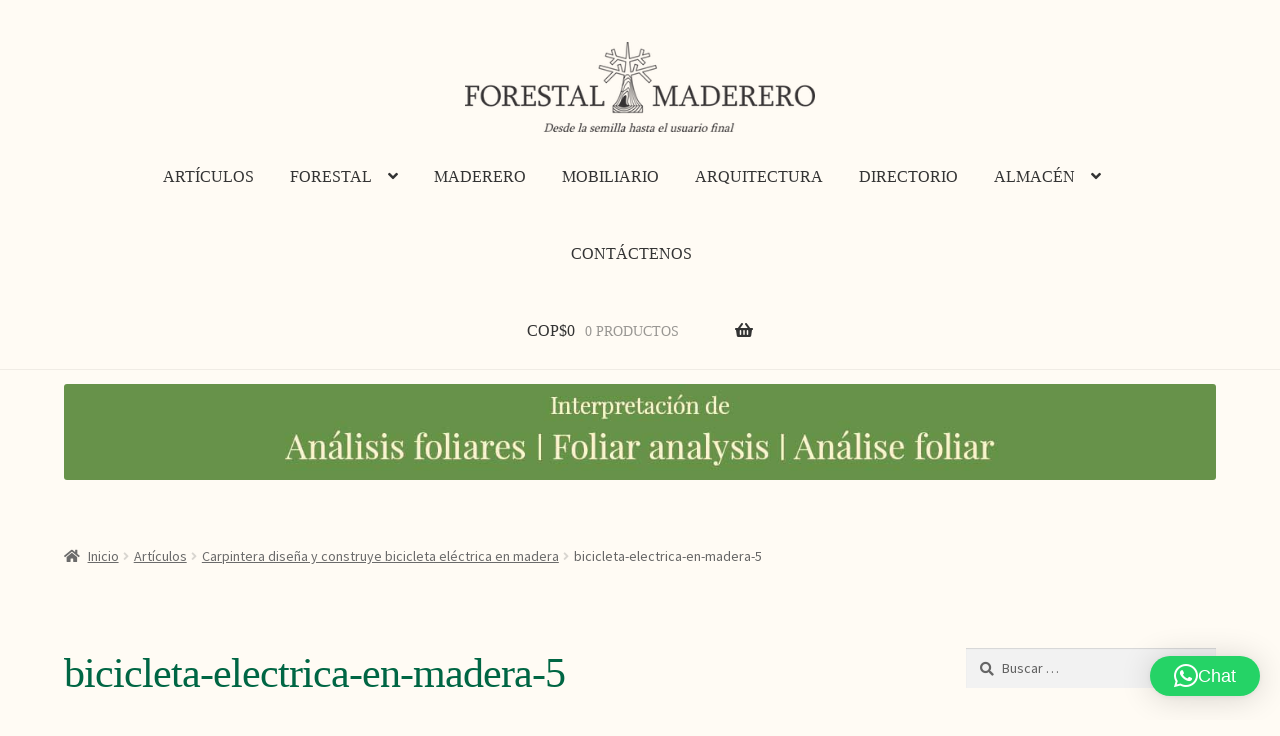

--- FILE ---
content_type: text/html; charset=UTF-8
request_url: https://www.forestalmaderero.com/articulos/item/carpintera-disena-y-construye-bicicleta-electrica-en-madera.html/bicicleta-electrica-en-madera-5
body_size: 19486
content:
<!doctype html>
<html lang="es">
<head>
<meta charset="UTF-8">
<meta name="viewport" content="width=device-width, initial-scale=1">
<link rel="profile" href="http://gmpg.org/xfn/11">
<link rel="pingback" href="https://www.forestalmaderero.com/xmlrpc.php">

<link rel="preconnect" href="https://fonts.gstatic.com" crossorigin /><meta name='robots' content='index, follow, max-image-preview:large, max-snippet:-1, max-video-preview:-1' />

	<!-- This site is optimized with the Yoast SEO plugin v26.8 - https://yoast.com/product/yoast-seo-wordpress/ -->
	<title>bicicleta-electrica-en-madera-5 - Forestal Maderero</title>
	<link rel="canonical" href="https://www.forestalmaderero.com/articulos/item/carpintera-disena-y-construye-bicicleta-electrica-en-madera.html/bicicleta-electrica-en-madera-5/" />
	<meta property="og:locale" content="es_ES" />
	<meta property="og:type" content="article" />
	<meta property="og:title" content="bicicleta-electrica-en-madera-5 - Forestal Maderero" />
	<meta property="og:url" content="https://www.forestalmaderero.com/articulos/item/carpintera-disena-y-construye-bicicleta-electrica-en-madera.html/bicicleta-electrica-en-madera-5/" />
	<meta property="og:site_name" content="Forestal Maderero" />
	<meta property="article:publisher" content="https://www.facebook.com/DirectorioForestalMaderero/" />
	<meta property="og:image" content="https://www.forestalmaderero.com/articulos/item/carpintera-disena-y-construye-bicicleta-electrica-en-madera.html/bicicleta-electrica-en-madera-5" />
	<meta property="og:image:width" content="700" />
	<meta property="og:image:height" content="464" />
	<meta property="og:image:type" content="image/jpeg" />
	<meta name="twitter:card" content="summary_large_image" />
	<script type="application/ld+json" class="yoast-schema-graph">{"@context":"https://schema.org","@graph":[{"@type":"WebPage","@id":"https://www.forestalmaderero.com/articulos/item/carpintera-disena-y-construye-bicicleta-electrica-en-madera.html/bicicleta-electrica-en-madera-5/","url":"https://www.forestalmaderero.com/articulos/item/carpintera-disena-y-construye-bicicleta-electrica-en-madera.html/bicicleta-electrica-en-madera-5/","name":"bicicleta-electrica-en-madera-5 - Forestal Maderero","isPartOf":{"@id":"https://www.forestalmaderero.com/#website"},"primaryImageOfPage":{"@id":"https://www.forestalmaderero.com/articulos/item/carpintera-disena-y-construye-bicicleta-electrica-en-madera.html/bicicleta-electrica-en-madera-5/#primaryimage"},"image":{"@id":"https://www.forestalmaderero.com/articulos/item/carpintera-disena-y-construye-bicicleta-electrica-en-madera.html/bicicleta-electrica-en-madera-5/#primaryimage"},"thumbnailUrl":"https://www.forestalmaderero.com/wp-content/uploads/2021/08/bicicleta-electrica-en-madera-5.jpg","datePublished":"2021-08-13T15:09:10+00:00","breadcrumb":{"@id":"https://www.forestalmaderero.com/articulos/item/carpintera-disena-y-construye-bicicleta-electrica-en-madera.html/bicicleta-electrica-en-madera-5/#breadcrumb"},"inLanguage":"es","potentialAction":[{"@type":"ReadAction","target":["https://www.forestalmaderero.com/articulos/item/carpintera-disena-y-construye-bicicleta-electrica-en-madera.html/bicicleta-electrica-en-madera-5/"]}]},{"@type":"ImageObject","inLanguage":"es","@id":"https://www.forestalmaderero.com/articulos/item/carpintera-disena-y-construye-bicicleta-electrica-en-madera.html/bicicleta-electrica-en-madera-5/#primaryimage","url":"https://www.forestalmaderero.com/wp-content/uploads/2021/08/bicicleta-electrica-en-madera-5.jpg","contentUrl":"https://www.forestalmaderero.com/wp-content/uploads/2021/08/bicicleta-electrica-en-madera-5.jpg","width":700,"height":464},{"@type":"BreadcrumbList","@id":"https://www.forestalmaderero.com/articulos/item/carpintera-disena-y-construye-bicicleta-electrica-en-madera.html/bicicleta-electrica-en-madera-5/#breadcrumb","itemListElement":[{"@type":"ListItem","position":1,"name":"Portada","item":"https://www.forestalmaderero.com/"},{"@type":"ListItem","position":2,"name":"Carpintera diseña y construye bicicleta eléctrica en madera","item":"https://www.forestalmaderero.com/articulos/item/carpintera-disena-y-construye-bicicleta-electrica-en-madera.html"},{"@type":"ListItem","position":3,"name":"bicicleta-electrica-en-madera-5"}]},{"@type":"WebSite","@id":"https://www.forestalmaderero.com/#website","url":"https://www.forestalmaderero.com/","name":"Forestal Maderero","description":"Directorio Forestal Maderero de Colombia","publisher":{"@id":"https://www.forestalmaderero.com/#organization"},"potentialAction":[{"@type":"SearchAction","target":{"@type":"EntryPoint","urlTemplate":"https://www.forestalmaderero.com/?s={search_term_string}"},"query-input":{"@type":"PropertyValueSpecification","valueRequired":true,"valueName":"search_term_string"}}],"inLanguage":"es"},{"@type":"Organization","@id":"https://www.forestalmaderero.com/#organization","name":"Directorio Forestal Maderero","url":"https://www.forestalmaderero.com/","logo":{"@type":"ImageObject","inLanguage":"es","@id":"https://www.forestalmaderero.com/#/schema/logo/image/","url":"https://www.forestalmaderero.com/wp-content/uploads/2017/07/logo-Forestal-Maderero.png","contentUrl":"https://www.forestalmaderero.com/wp-content/uploads/2017/07/logo-Forestal-Maderero.png","width":429,"height":110,"caption":"Directorio Forestal Maderero"},"image":{"@id":"https://www.forestalmaderero.com/#/schema/logo/image/"},"sameAs":["https://www.facebook.com/DirectorioForestalMaderero/"]}]}</script>
	<!-- / Yoast SEO plugin. -->


<link rel='dns-prefetch' href='//static.addtoany.com' />
<link rel='dns-prefetch' href='//www.googletagmanager.com' />
<link rel='dns-prefetch' href='//fonts.googleapis.com' />
<link rel="alternate" type="application/rss+xml" title="Forestal Maderero &raquo; Feed" href="https://www.forestalmaderero.com/feed" />
<link rel="alternate" type="application/rss+xml" title="Forestal Maderero &raquo; Feed de los comentarios" href="https://www.forestalmaderero.com/comments/feed" />
<script>
window._wpemojiSettings = {"baseUrl":"https:\/\/s.w.org\/images\/core\/emoji\/15.0.3\/72x72\/","ext":".png","svgUrl":"https:\/\/s.w.org\/images\/core\/emoji\/15.0.3\/svg\/","svgExt":".svg","source":{"concatemoji":"https:\/\/www.forestalmaderero.com\/wp-includes\/js\/wp-emoji-release.min.js?ver=6.7.4"}};
/*! This file is auto-generated */
!function(i,n){var o,s,e;function c(e){try{var t={supportTests:e,timestamp:(new Date).valueOf()};sessionStorage.setItem(o,JSON.stringify(t))}catch(e){}}function p(e,t,n){e.clearRect(0,0,e.canvas.width,e.canvas.height),e.fillText(t,0,0);var t=new Uint32Array(e.getImageData(0,0,e.canvas.width,e.canvas.height).data),r=(e.clearRect(0,0,e.canvas.width,e.canvas.height),e.fillText(n,0,0),new Uint32Array(e.getImageData(0,0,e.canvas.width,e.canvas.height).data));return t.every(function(e,t){return e===r[t]})}function u(e,t,n){switch(t){case"flag":return n(e,"\ud83c\udff3\ufe0f\u200d\u26a7\ufe0f","\ud83c\udff3\ufe0f\u200b\u26a7\ufe0f")?!1:!n(e,"\ud83c\uddfa\ud83c\uddf3","\ud83c\uddfa\u200b\ud83c\uddf3")&&!n(e,"\ud83c\udff4\udb40\udc67\udb40\udc62\udb40\udc65\udb40\udc6e\udb40\udc67\udb40\udc7f","\ud83c\udff4\u200b\udb40\udc67\u200b\udb40\udc62\u200b\udb40\udc65\u200b\udb40\udc6e\u200b\udb40\udc67\u200b\udb40\udc7f");case"emoji":return!n(e,"\ud83d\udc26\u200d\u2b1b","\ud83d\udc26\u200b\u2b1b")}return!1}function f(e,t,n){var r="undefined"!=typeof WorkerGlobalScope&&self instanceof WorkerGlobalScope?new OffscreenCanvas(300,150):i.createElement("canvas"),a=r.getContext("2d",{willReadFrequently:!0}),o=(a.textBaseline="top",a.font="600 32px Arial",{});return e.forEach(function(e){o[e]=t(a,e,n)}),o}function t(e){var t=i.createElement("script");t.src=e,t.defer=!0,i.head.appendChild(t)}"undefined"!=typeof Promise&&(o="wpEmojiSettingsSupports",s=["flag","emoji"],n.supports={everything:!0,everythingExceptFlag:!0},e=new Promise(function(e){i.addEventListener("DOMContentLoaded",e,{once:!0})}),new Promise(function(t){var n=function(){try{var e=JSON.parse(sessionStorage.getItem(o));if("object"==typeof e&&"number"==typeof e.timestamp&&(new Date).valueOf()<e.timestamp+604800&&"object"==typeof e.supportTests)return e.supportTests}catch(e){}return null}();if(!n){if("undefined"!=typeof Worker&&"undefined"!=typeof OffscreenCanvas&&"undefined"!=typeof URL&&URL.createObjectURL&&"undefined"!=typeof Blob)try{var e="postMessage("+f.toString()+"("+[JSON.stringify(s),u.toString(),p.toString()].join(",")+"));",r=new Blob([e],{type:"text/javascript"}),a=new Worker(URL.createObjectURL(r),{name:"wpTestEmojiSupports"});return void(a.onmessage=function(e){c(n=e.data),a.terminate(),t(n)})}catch(e){}c(n=f(s,u,p))}t(n)}).then(function(e){for(var t in e)n.supports[t]=e[t],n.supports.everything=n.supports.everything&&n.supports[t],"flag"!==t&&(n.supports.everythingExceptFlag=n.supports.everythingExceptFlag&&n.supports[t]);n.supports.everythingExceptFlag=n.supports.everythingExceptFlag&&!n.supports.flag,n.DOMReady=!1,n.readyCallback=function(){n.DOMReady=!0}}).then(function(){return e}).then(function(){var e;n.supports.everything||(n.readyCallback(),(e=n.source||{}).concatemoji?t(e.concatemoji):e.wpemoji&&e.twemoji&&(t(e.twemoji),t(e.wpemoji)))}))}((window,document),window._wpemojiSettings);
</script>
<style id='wp-emoji-styles-inline-css'>

	img.wp-smiley, img.emoji {
		display: inline !important;
		border: none !important;
		box-shadow: none !important;
		height: 1em !important;
		width: 1em !important;
		margin: 0 0.07em !important;
		vertical-align: -0.1em !important;
		background: none !important;
		padding: 0 !important;
	}
</style>
<link rel='stylesheet' id='wp-block-library-css' href='https://www.forestalmaderero.com/wp-includes/css/dist/block-library/style.min.css?ver=6.7.4' media='all' />
<style id='wp-block-library-theme-inline-css'>
.wp-block-audio :where(figcaption){color:#555;font-size:13px;text-align:center}.is-dark-theme .wp-block-audio :where(figcaption){color:#ffffffa6}.wp-block-audio{margin:0 0 1em}.wp-block-code{border:1px solid #ccc;border-radius:4px;font-family:Menlo,Consolas,monaco,monospace;padding:.8em 1em}.wp-block-embed :where(figcaption){color:#555;font-size:13px;text-align:center}.is-dark-theme .wp-block-embed :where(figcaption){color:#ffffffa6}.wp-block-embed{margin:0 0 1em}.blocks-gallery-caption{color:#555;font-size:13px;text-align:center}.is-dark-theme .blocks-gallery-caption{color:#ffffffa6}:root :where(.wp-block-image figcaption){color:#555;font-size:13px;text-align:center}.is-dark-theme :root :where(.wp-block-image figcaption){color:#ffffffa6}.wp-block-image{margin:0 0 1em}.wp-block-pullquote{border-bottom:4px solid;border-top:4px solid;color:currentColor;margin-bottom:1.75em}.wp-block-pullquote cite,.wp-block-pullquote footer,.wp-block-pullquote__citation{color:currentColor;font-size:.8125em;font-style:normal;text-transform:uppercase}.wp-block-quote{border-left:.25em solid;margin:0 0 1.75em;padding-left:1em}.wp-block-quote cite,.wp-block-quote footer{color:currentColor;font-size:.8125em;font-style:normal;position:relative}.wp-block-quote:where(.has-text-align-right){border-left:none;border-right:.25em solid;padding-left:0;padding-right:1em}.wp-block-quote:where(.has-text-align-center){border:none;padding-left:0}.wp-block-quote.is-large,.wp-block-quote.is-style-large,.wp-block-quote:where(.is-style-plain){border:none}.wp-block-search .wp-block-search__label{font-weight:700}.wp-block-search__button{border:1px solid #ccc;padding:.375em .625em}:where(.wp-block-group.has-background){padding:1.25em 2.375em}.wp-block-separator.has-css-opacity{opacity:.4}.wp-block-separator{border:none;border-bottom:2px solid;margin-left:auto;margin-right:auto}.wp-block-separator.has-alpha-channel-opacity{opacity:1}.wp-block-separator:not(.is-style-wide):not(.is-style-dots){width:100px}.wp-block-separator.has-background:not(.is-style-dots){border-bottom:none;height:1px}.wp-block-separator.has-background:not(.is-style-wide):not(.is-style-dots){height:2px}.wp-block-table{margin:0 0 1em}.wp-block-table td,.wp-block-table th{word-break:normal}.wp-block-table :where(figcaption){color:#555;font-size:13px;text-align:center}.is-dark-theme .wp-block-table :where(figcaption){color:#ffffffa6}.wp-block-video :where(figcaption){color:#555;font-size:13px;text-align:center}.is-dark-theme .wp-block-video :where(figcaption){color:#ffffffa6}.wp-block-video{margin:0 0 1em}:root :where(.wp-block-template-part.has-background){margin-bottom:0;margin-top:0;padding:1.25em 2.375em}
</style>
<link rel='stylesheet' id='wp-components-css' href='https://www.forestalmaderero.com/wp-includes/css/dist/components/style.min.css?ver=6.7.4' media='all' />
<link rel='stylesheet' id='wp-preferences-css' href='https://www.forestalmaderero.com/wp-includes/css/dist/preferences/style.min.css?ver=6.7.4' media='all' />
<link rel='stylesheet' id='wp-block-editor-css' href='https://www.forestalmaderero.com/wp-includes/css/dist/block-editor/style.min.css?ver=6.7.4' media='all' />
<link rel='stylesheet' id='popup-maker-block-library-style-css' href='https://www.forestalmaderero.com/wp-content/plugins/popup-maker/dist/packages/block-library-style.css?ver=dbea705cfafe089d65f1' media='all' />
<link rel='stylesheet' id='storefront-gutenberg-blocks-css' href='https://www.forestalmaderero.com/wp-content/themes/storefront/assets/css/base/gutenberg-blocks.css?ver=4.6.2' media='all' />
<style id='storefront-gutenberg-blocks-inline-css'>

				.wp-block-button__link:not(.has-text-color) {
					color: #333333;
				}

				.wp-block-button__link:not(.has-text-color):hover,
				.wp-block-button__link:not(.has-text-color):focus,
				.wp-block-button__link:not(.has-text-color):active {
					color: #333333;
				}

				.wp-block-button__link:not(.has-background) {
					background-color: #eeeeee;
				}

				.wp-block-button__link:not(.has-background):hover,
				.wp-block-button__link:not(.has-background):focus,
				.wp-block-button__link:not(.has-background):active {
					border-color: #d5d5d5;
					background-color: #d5d5d5;
				}

				.wc-block-grid__products .wc-block-grid__product .wp-block-button__link {
					background-color: #eeeeee;
					border-color: #eeeeee;
					color: #333333;
				}

				.wp-block-quote footer,
				.wp-block-quote cite,
				.wp-block-quote__citation {
					color: #666666;
				}

				.wp-block-pullquote cite,
				.wp-block-pullquote footer,
				.wp-block-pullquote__citation {
					color: #666666;
				}

				.wp-block-image figcaption {
					color: #666666;
				}

				.wp-block-separator.is-style-dots::before {
					color: #006644;
				}

				.wp-block-file a.wp-block-file__button {
					color: #333333;
					background-color: #eeeeee;
					border-color: #eeeeee;
				}

				.wp-block-file a.wp-block-file__button:hover,
				.wp-block-file a.wp-block-file__button:focus,
				.wp-block-file a.wp-block-file__button:active {
					color: #333333;
					background-color: #d5d5d5;
				}

				.wp-block-code,
				.wp-block-preformatted pre {
					color: #666666;
				}

				.wp-block-table:not( .has-background ):not( .is-style-stripes ) tbody tr:nth-child(2n) td {
					background-color: #fdf9f2;
				}

				.wp-block-cover .wp-block-cover__inner-container h1:not(.has-text-color),
				.wp-block-cover .wp-block-cover__inner-container h2:not(.has-text-color),
				.wp-block-cover .wp-block-cover__inner-container h3:not(.has-text-color),
				.wp-block-cover .wp-block-cover__inner-container h4:not(.has-text-color),
				.wp-block-cover .wp-block-cover__inner-container h5:not(.has-text-color),
				.wp-block-cover .wp-block-cover__inner-container h6:not(.has-text-color) {
					color: #000000;
				}

				div.wc-block-components-price-slider__range-input-progress,
				.rtl .wc-block-components-price-slider__range-input-progress {
					--range-color: #009357;
				}

				/* Target only IE11 */
				@media all and (-ms-high-contrast: none), (-ms-high-contrast: active) {
					.wc-block-components-price-slider__range-input-progress {
						background: #009357;
					}
				}

				.wc-block-components-button:not(.is-link) {
					background-color: #333333;
					color: #ffffff;
				}

				.wc-block-components-button:not(.is-link):hover,
				.wc-block-components-button:not(.is-link):focus,
				.wc-block-components-button:not(.is-link):active {
					background-color: #1a1a1a;
					color: #ffffff;
				}

				.wc-block-components-button:not(.is-link):disabled {
					background-color: #333333;
					color: #ffffff;
				}

				.wc-block-cart__submit-container {
					background-color: #fffbf4;
				}

				.wc-block-cart__submit-container::before {
					color: rgba(220,216,209,0.5);
				}

				.wc-block-components-order-summary-item__quantity {
					background-color: #fffbf4;
					border-color: #666666;
					box-shadow: 0 0 0 2px #fffbf4;
					color: #666666;
				}
			
</style>
<style id='classic-theme-styles-inline-css'>
/*! This file is auto-generated */
.wp-block-button__link{color:#fff;background-color:#32373c;border-radius:9999px;box-shadow:none;text-decoration:none;padding:calc(.667em + 2px) calc(1.333em + 2px);font-size:1.125em}.wp-block-file__button{background:#32373c;color:#fff;text-decoration:none}
</style>
<style id='global-styles-inline-css'>
:root{--wp--preset--aspect-ratio--square: 1;--wp--preset--aspect-ratio--4-3: 4/3;--wp--preset--aspect-ratio--3-4: 3/4;--wp--preset--aspect-ratio--3-2: 3/2;--wp--preset--aspect-ratio--2-3: 2/3;--wp--preset--aspect-ratio--16-9: 16/9;--wp--preset--aspect-ratio--9-16: 9/16;--wp--preset--color--black: #000000;--wp--preset--color--cyan-bluish-gray: #abb8c3;--wp--preset--color--white: #ffffff;--wp--preset--color--pale-pink: #f78da7;--wp--preset--color--vivid-red: #cf2e2e;--wp--preset--color--luminous-vivid-orange: #ff6900;--wp--preset--color--luminous-vivid-amber: #fcb900;--wp--preset--color--light-green-cyan: #7bdcb5;--wp--preset--color--vivid-green-cyan: #00d084;--wp--preset--color--pale-cyan-blue: #8ed1fc;--wp--preset--color--vivid-cyan-blue: #0693e3;--wp--preset--color--vivid-purple: #9b51e0;--wp--preset--gradient--vivid-cyan-blue-to-vivid-purple: linear-gradient(135deg,rgba(6,147,227,1) 0%,rgb(155,81,224) 100%);--wp--preset--gradient--light-green-cyan-to-vivid-green-cyan: linear-gradient(135deg,rgb(122,220,180) 0%,rgb(0,208,130) 100%);--wp--preset--gradient--luminous-vivid-amber-to-luminous-vivid-orange: linear-gradient(135deg,rgba(252,185,0,1) 0%,rgba(255,105,0,1) 100%);--wp--preset--gradient--luminous-vivid-orange-to-vivid-red: linear-gradient(135deg,rgba(255,105,0,1) 0%,rgb(207,46,46) 100%);--wp--preset--gradient--very-light-gray-to-cyan-bluish-gray: linear-gradient(135deg,rgb(238,238,238) 0%,rgb(169,184,195) 100%);--wp--preset--gradient--cool-to-warm-spectrum: linear-gradient(135deg,rgb(74,234,220) 0%,rgb(151,120,209) 20%,rgb(207,42,186) 40%,rgb(238,44,130) 60%,rgb(251,105,98) 80%,rgb(254,248,76) 100%);--wp--preset--gradient--blush-light-purple: linear-gradient(135deg,rgb(255,206,236) 0%,rgb(152,150,240) 100%);--wp--preset--gradient--blush-bordeaux: linear-gradient(135deg,rgb(254,205,165) 0%,rgb(254,45,45) 50%,rgb(107,0,62) 100%);--wp--preset--gradient--luminous-dusk: linear-gradient(135deg,rgb(255,203,112) 0%,rgb(199,81,192) 50%,rgb(65,88,208) 100%);--wp--preset--gradient--pale-ocean: linear-gradient(135deg,rgb(255,245,203) 0%,rgb(182,227,212) 50%,rgb(51,167,181) 100%);--wp--preset--gradient--electric-grass: linear-gradient(135deg,rgb(202,248,128) 0%,rgb(113,206,126) 100%);--wp--preset--gradient--midnight: linear-gradient(135deg,rgb(2,3,129) 0%,rgb(40,116,252) 100%);--wp--preset--font-size--small: 14px;--wp--preset--font-size--medium: 23px;--wp--preset--font-size--large: 26px;--wp--preset--font-size--x-large: 42px;--wp--preset--font-size--normal: 16px;--wp--preset--font-size--huge: 37px;--wp--preset--spacing--20: 0.44rem;--wp--preset--spacing--30: 0.67rem;--wp--preset--spacing--40: 1rem;--wp--preset--spacing--50: 1.5rem;--wp--preset--spacing--60: 2.25rem;--wp--preset--spacing--70: 3.38rem;--wp--preset--spacing--80: 5.06rem;--wp--preset--shadow--natural: 6px 6px 9px rgba(0, 0, 0, 0.2);--wp--preset--shadow--deep: 12px 12px 50px rgba(0, 0, 0, 0.4);--wp--preset--shadow--sharp: 6px 6px 0px rgba(0, 0, 0, 0.2);--wp--preset--shadow--outlined: 6px 6px 0px -3px rgba(255, 255, 255, 1), 6px 6px rgba(0, 0, 0, 1);--wp--preset--shadow--crisp: 6px 6px 0px rgba(0, 0, 0, 1);}:root :where(.is-layout-flow) > :first-child{margin-block-start: 0;}:root :where(.is-layout-flow) > :last-child{margin-block-end: 0;}:root :where(.is-layout-flow) > *{margin-block-start: 24px;margin-block-end: 0;}:root :where(.is-layout-constrained) > :first-child{margin-block-start: 0;}:root :where(.is-layout-constrained) > :last-child{margin-block-end: 0;}:root :where(.is-layout-constrained) > *{margin-block-start: 24px;margin-block-end: 0;}:root :where(.is-layout-flex){gap: 24px;}:root :where(.is-layout-grid){gap: 24px;}body .is-layout-flex{display: flex;}.is-layout-flex{flex-wrap: wrap;align-items: center;}.is-layout-flex > :is(*, div){margin: 0;}body .is-layout-grid{display: grid;}.is-layout-grid > :is(*, div){margin: 0;}.has-black-color{color: var(--wp--preset--color--black) !important;}.has-cyan-bluish-gray-color{color: var(--wp--preset--color--cyan-bluish-gray) !important;}.has-white-color{color: var(--wp--preset--color--white) !important;}.has-pale-pink-color{color: var(--wp--preset--color--pale-pink) !important;}.has-vivid-red-color{color: var(--wp--preset--color--vivid-red) !important;}.has-luminous-vivid-orange-color{color: var(--wp--preset--color--luminous-vivid-orange) !important;}.has-luminous-vivid-amber-color{color: var(--wp--preset--color--luminous-vivid-amber) !important;}.has-light-green-cyan-color{color: var(--wp--preset--color--light-green-cyan) !important;}.has-vivid-green-cyan-color{color: var(--wp--preset--color--vivid-green-cyan) !important;}.has-pale-cyan-blue-color{color: var(--wp--preset--color--pale-cyan-blue) !important;}.has-vivid-cyan-blue-color{color: var(--wp--preset--color--vivid-cyan-blue) !important;}.has-vivid-purple-color{color: var(--wp--preset--color--vivid-purple) !important;}.has-black-background-color{background-color: var(--wp--preset--color--black) !important;}.has-cyan-bluish-gray-background-color{background-color: var(--wp--preset--color--cyan-bluish-gray) !important;}.has-white-background-color{background-color: var(--wp--preset--color--white) !important;}.has-pale-pink-background-color{background-color: var(--wp--preset--color--pale-pink) !important;}.has-vivid-red-background-color{background-color: var(--wp--preset--color--vivid-red) !important;}.has-luminous-vivid-orange-background-color{background-color: var(--wp--preset--color--luminous-vivid-orange) !important;}.has-luminous-vivid-amber-background-color{background-color: var(--wp--preset--color--luminous-vivid-amber) !important;}.has-light-green-cyan-background-color{background-color: var(--wp--preset--color--light-green-cyan) !important;}.has-vivid-green-cyan-background-color{background-color: var(--wp--preset--color--vivid-green-cyan) !important;}.has-pale-cyan-blue-background-color{background-color: var(--wp--preset--color--pale-cyan-blue) !important;}.has-vivid-cyan-blue-background-color{background-color: var(--wp--preset--color--vivid-cyan-blue) !important;}.has-vivid-purple-background-color{background-color: var(--wp--preset--color--vivid-purple) !important;}.has-black-border-color{border-color: var(--wp--preset--color--black) !important;}.has-cyan-bluish-gray-border-color{border-color: var(--wp--preset--color--cyan-bluish-gray) !important;}.has-white-border-color{border-color: var(--wp--preset--color--white) !important;}.has-pale-pink-border-color{border-color: var(--wp--preset--color--pale-pink) !important;}.has-vivid-red-border-color{border-color: var(--wp--preset--color--vivid-red) !important;}.has-luminous-vivid-orange-border-color{border-color: var(--wp--preset--color--luminous-vivid-orange) !important;}.has-luminous-vivid-amber-border-color{border-color: var(--wp--preset--color--luminous-vivid-amber) !important;}.has-light-green-cyan-border-color{border-color: var(--wp--preset--color--light-green-cyan) !important;}.has-vivid-green-cyan-border-color{border-color: var(--wp--preset--color--vivid-green-cyan) !important;}.has-pale-cyan-blue-border-color{border-color: var(--wp--preset--color--pale-cyan-blue) !important;}.has-vivid-cyan-blue-border-color{border-color: var(--wp--preset--color--vivid-cyan-blue) !important;}.has-vivid-purple-border-color{border-color: var(--wp--preset--color--vivid-purple) !important;}.has-vivid-cyan-blue-to-vivid-purple-gradient-background{background: var(--wp--preset--gradient--vivid-cyan-blue-to-vivid-purple) !important;}.has-light-green-cyan-to-vivid-green-cyan-gradient-background{background: var(--wp--preset--gradient--light-green-cyan-to-vivid-green-cyan) !important;}.has-luminous-vivid-amber-to-luminous-vivid-orange-gradient-background{background: var(--wp--preset--gradient--luminous-vivid-amber-to-luminous-vivid-orange) !important;}.has-luminous-vivid-orange-to-vivid-red-gradient-background{background: var(--wp--preset--gradient--luminous-vivid-orange-to-vivid-red) !important;}.has-very-light-gray-to-cyan-bluish-gray-gradient-background{background: var(--wp--preset--gradient--very-light-gray-to-cyan-bluish-gray) !important;}.has-cool-to-warm-spectrum-gradient-background{background: var(--wp--preset--gradient--cool-to-warm-spectrum) !important;}.has-blush-light-purple-gradient-background{background: var(--wp--preset--gradient--blush-light-purple) !important;}.has-blush-bordeaux-gradient-background{background: var(--wp--preset--gradient--blush-bordeaux) !important;}.has-luminous-dusk-gradient-background{background: var(--wp--preset--gradient--luminous-dusk) !important;}.has-pale-ocean-gradient-background{background: var(--wp--preset--gradient--pale-ocean) !important;}.has-electric-grass-gradient-background{background: var(--wp--preset--gradient--electric-grass) !important;}.has-midnight-gradient-background{background: var(--wp--preset--gradient--midnight) !important;}.has-small-font-size{font-size: var(--wp--preset--font-size--small) !important;}.has-medium-font-size{font-size: var(--wp--preset--font-size--medium) !important;}.has-large-font-size{font-size: var(--wp--preset--font-size--large) !important;}.has-x-large-font-size{font-size: var(--wp--preset--font-size--x-large) !important;}
:root :where(.wp-block-pullquote){font-size: 1.5em;line-height: 1.6;}
</style>
<style id='woocommerce-inline-inline-css'>
.woocommerce form .form-row .required { visibility: visible; }
</style>
<link rel='stylesheet' id='brands-styles-css' href='https://www.forestalmaderero.com/wp-content/plugins/woocommerce/assets/css/brands.css?ver=10.3.7' media='all' />
<link rel='stylesheet' id='storefront-style-css' href='https://www.forestalmaderero.com/wp-content/themes/storefront/style.css?ver=4.6.2' media='all' />
<style id='storefront-style-inline-css'>

			.plus,
			.minus {
				background: none !important;
			}

			.sd-fixed-width .site {
				background-color:#fcfcfc;
			}

			.sticky-wrapper,
			.sd-sticky-navigation,
			.sd-sticky-navigation:before,
			.sd-sticky-navigation:after {
				background-color:#fffbf4;
			}
		

			.main-navigation ul li a,
			.site-title a,
			ul.menu li a,
			.site-branding h1 a,
			button.menu-toggle,
			button.menu-toggle:hover,
			.handheld-navigation .dropdown-toggle {
				color: #333333;
			}

			button.menu-toggle,
			button.menu-toggle:hover {
				border-color: #333333;
			}

			.main-navigation ul li a:hover,
			.main-navigation ul li:hover > a,
			.site-title a:hover,
			.site-header ul.menu li.current-menu-item > a {
				color: #747474;
			}

			table:not( .has-background ) th {
				background-color: #f8f4ed;
			}

			table:not( .has-background ) tbody td {
				background-color: #fdf9f2;
			}

			table:not( .has-background ) tbody tr:nth-child(2n) td,
			fieldset,
			fieldset legend {
				background-color: #fbf7f0;
			}

			.site-header,
			.secondary-navigation ul ul,
			.main-navigation ul.menu > li.menu-item-has-children:after,
			.secondary-navigation ul.menu ul,
			.storefront-handheld-footer-bar,
			.storefront-handheld-footer-bar ul li > a,
			.storefront-handheld-footer-bar ul li.search .site-search,
			button.menu-toggle,
			button.menu-toggle:hover {
				background-color: #fffbf4;
			}

			p.site-description,
			.site-header,
			.storefront-handheld-footer-bar {
				color: #404040;
			}

			button.menu-toggle:after,
			button.menu-toggle:before,
			button.menu-toggle span:before {
				background-color: #333333;
			}

			h1, h2, h3, h4, h5, h6, .wc-block-grid__product-title {
				color: #006644;
			}

			.widget h1 {
				border-bottom-color: #006644;
			}

			body,
			.secondary-navigation a {
				color: #666666;
			}

			.widget-area .widget a,
			.hentry .entry-header .posted-on a,
			.hentry .entry-header .post-author a,
			.hentry .entry-header .post-comments a,
			.hentry .entry-header .byline a {
				color: #6b6b6b;
			}

			a {
				color: #009357;
			}

			a:focus,
			button:focus,
			.button.alt:focus,
			input:focus,
			textarea:focus,
			input[type="button"]:focus,
			input[type="reset"]:focus,
			input[type="submit"]:focus,
			input[type="email"]:focus,
			input[type="tel"]:focus,
			input[type="url"]:focus,
			input[type="password"]:focus,
			input[type="search"]:focus {
				outline-color: #009357;
			}

			button, input[type="button"], input[type="reset"], input[type="submit"], .button, .widget a.button {
				background-color: #eeeeee;
				border-color: #eeeeee;
				color: #333333;
			}

			button:hover, input[type="button"]:hover, input[type="reset"]:hover, input[type="submit"]:hover, .button:hover, .widget a.button:hover {
				background-color: #d5d5d5;
				border-color: #d5d5d5;
				color: #333333;
			}

			button.alt, input[type="button"].alt, input[type="reset"].alt, input[type="submit"].alt, .button.alt, .widget-area .widget a.button.alt {
				background-color: #333333;
				border-color: #333333;
				color: #ffffff;
			}

			button.alt:hover, input[type="button"].alt:hover, input[type="reset"].alt:hover, input[type="submit"].alt:hover, .button.alt:hover, .widget-area .widget a.button.alt:hover {
				background-color: #1a1a1a;
				border-color: #1a1a1a;
				color: #ffffff;
			}

			.pagination .page-numbers li .page-numbers.current {
				background-color: #e6e2db;
				color: #5c5c5c;
			}

			#comments .comment-list .comment-content .comment-text {
				background-color: #f8f4ed;
			}

			.site-footer {
				background-color: #006644;
				color: #ffffff;
			}

			.site-footer a:not(.button):not(.components-button) {
				color: #c9c9c9;
			}

			.site-footer .storefront-handheld-footer-bar a:not(.button):not(.components-button) {
				color: #333333;
			}

			.site-footer h1, .site-footer h2, .site-footer h3, .site-footer h4, .site-footer h5, .site-footer h6, .site-footer .widget .widget-title, .site-footer .widget .widgettitle {
				color: #ffffff;
			}

			.page-template-template-homepage.has-post-thumbnail .type-page.has-post-thumbnail .entry-title {
				color: #000000;
			}

			.page-template-template-homepage.has-post-thumbnail .type-page.has-post-thumbnail .entry-content {
				color: #000000;
			}

			@media screen and ( min-width: 768px ) {
				.secondary-navigation ul.menu a:hover {
					color: #595959;
				}

				.secondary-navigation ul.menu a {
					color: #404040;
				}

				.main-navigation ul.menu ul.sub-menu,
				.main-navigation ul.nav-menu ul.children {
					background-color: #f0ece5;
				}

				.site-header {
					border-bottom-color: #f0ece5;
				}
			}
</style>
<link rel='stylesheet' id='storefront-icons-css' href='https://www.forestalmaderero.com/wp-content/themes/storefront/assets/css/base/icons.css?ver=4.6.2' media='all' />
<link rel='stylesheet' id='storefront-fonts-css' href='https://fonts.googleapis.com/css?family=Source+Sans+Pro%3A400%2C300%2C300italic%2C400italic%2C600%2C700%2C900&#038;subset=latin%2Clatin-ext&#038;ver=4.6.2' media='all' />
<link rel='stylesheet' id='divi-builder-style-css' href='https://www.forestalmaderero.com/wp-content/plugins/divi-builder/css/style-static.min.css?ver=4.27.5' media='all' />
<link rel='stylesheet' id='sbc-styles-css' href='https://www.forestalmaderero.com/wp-content/plugins/storefront-blog-customiser/assets/css/style.css?ver=6.7.4' media='all' />
<link rel='stylesheet' id='sd-styles-css' href='https://www.forestalmaderero.com/wp-content/plugins/storefront-designer/assets/css/style.css?ver=6.7.4' media='all' />
<link rel='stylesheet' id='sd-styles-2-css' href='https://www.forestalmaderero.com/wp-content/plugins/storefront-designer/assets/css/style-2.css?ver=6.7.4' media='all' />
<link rel='stylesheet' id='popup-maker-site-css' href='//www.forestalmaderero.com/wp-content/uploads/pum/pum-site-styles.css?generated=1755167758&#038;ver=1.21.5' media='all' />
<link rel='stylesheet' id='addtoany-css' href='https://www.forestalmaderero.com/wp-content/plugins/add-to-any/addtoany.min.css?ver=1.16' media='all' />
<link rel='stylesheet' id='storefront-woocommerce-style-css' href='https://www.forestalmaderero.com/wp-content/themes/storefront/assets/css/woocommerce/woocommerce.css?ver=4.6.2' media='all' />
<style id='storefront-woocommerce-style-inline-css'>
@font-face {
				font-family: star;
				src: url(https://www.forestalmaderero.com/wp-content/plugins/woocommerce/assets/fonts/star.eot);
				src:
					url(https://www.forestalmaderero.com/wp-content/plugins/woocommerce/assets/fonts/star.eot?#iefix) format("embedded-opentype"),
					url(https://www.forestalmaderero.com/wp-content/plugins/woocommerce/assets/fonts/star.woff) format("woff"),
					url(https://www.forestalmaderero.com/wp-content/plugins/woocommerce/assets/fonts/star.ttf) format("truetype"),
					url(https://www.forestalmaderero.com/wp-content/plugins/woocommerce/assets/fonts/star.svg#star) format("svg");
				font-weight: 400;
				font-style: normal;
			}
			@font-face {
				font-family: WooCommerce;
				src: url(https://www.forestalmaderero.com/wp-content/plugins/woocommerce/assets/fonts/WooCommerce.eot);
				src:
					url(https://www.forestalmaderero.com/wp-content/plugins/woocommerce/assets/fonts/WooCommerce.eot?#iefix) format("embedded-opentype"),
					url(https://www.forestalmaderero.com/wp-content/plugins/woocommerce/assets/fonts/WooCommerce.woff) format("woff"),
					url(https://www.forestalmaderero.com/wp-content/plugins/woocommerce/assets/fonts/WooCommerce.ttf) format("truetype"),
					url(https://www.forestalmaderero.com/wp-content/plugins/woocommerce/assets/fonts/WooCommerce.svg#WooCommerce) format("svg");
				font-weight: 400;
				font-style: normal;
			}

			a.cart-contents,
			.site-header-cart .widget_shopping_cart a {
				color: #333333;
			}

			a.cart-contents:hover,
			.site-header-cart .widget_shopping_cart a:hover,
			.site-header-cart:hover > li > a {
				color: #747474;
			}

			table.cart td.product-remove,
			table.cart td.actions {
				border-top-color: #fffbf4;
			}

			.storefront-handheld-footer-bar ul li.cart .count {
				background-color: #333333;
				color: #fffbf4;
				border-color: #fffbf4;
			}

			.woocommerce-tabs ul.tabs li.active a,
			ul.products li.product .price,
			.onsale,
			.wc-block-grid__product-onsale,
			.widget_search form:before,
			.widget_product_search form:before {
				color: #666666;
			}

			.woocommerce-breadcrumb a,
			a.woocommerce-review-link,
			.product_meta a {
				color: #6b6b6b;
			}

			.wc-block-grid__product-onsale,
			.onsale {
				border-color: #666666;
			}

			.star-rating span:before,
			.quantity .plus, .quantity .minus,
			p.stars a:hover:after,
			p.stars a:after,
			.star-rating span:before,
			#payment .payment_methods li input[type=radio]:first-child:checked+label:before {
				color: #009357;
			}

			.widget_price_filter .ui-slider .ui-slider-range,
			.widget_price_filter .ui-slider .ui-slider-handle {
				background-color: #009357;
			}

			.order_details {
				background-color: #f8f4ed;
			}

			.order_details > li {
				border-bottom: 1px dotted #e3dfd8;
			}

			.order_details:before,
			.order_details:after {
				background: -webkit-linear-gradient(transparent 0,transparent 0),-webkit-linear-gradient(135deg,#f8f4ed 33.33%,transparent 33.33%),-webkit-linear-gradient(45deg,#f8f4ed 33.33%,transparent 33.33%)
			}

			#order_review {
				background-color: #fffbf4;
			}

			#payment .payment_methods > li .payment_box,
			#payment .place-order {
				background-color: #faf6ef;
			}

			#payment .payment_methods > li:not(.woocommerce-notice) {
				background-color: #f5f1ea;
			}

			#payment .payment_methods > li:not(.woocommerce-notice):hover {
				background-color: #f0ece5;
			}

			.woocommerce-pagination .page-numbers li .page-numbers.current {
				background-color: #e6e2db;
				color: #5c5c5c;
			}

			.wc-block-grid__product-onsale,
			.onsale,
			.woocommerce-pagination .page-numbers li .page-numbers:not(.current) {
				color: #666666;
			}

			p.stars a:before,
			p.stars a:hover~a:before,
			p.stars.selected a.active~a:before {
				color: #666666;
			}

			p.stars.selected a.active:before,
			p.stars:hover a:before,
			p.stars.selected a:not(.active):before,
			p.stars.selected a.active:before {
				color: #009357;
			}

			.single-product div.product .woocommerce-product-gallery .woocommerce-product-gallery__trigger {
				background-color: #eeeeee;
				color: #333333;
			}

			.single-product div.product .woocommerce-product-gallery .woocommerce-product-gallery__trigger:hover {
				background-color: #d5d5d5;
				border-color: #d5d5d5;
				color: #333333;
			}

			.button.added_to_cart:focus,
			.button.wc-forward:focus {
				outline-color: #009357;
			}

			.added_to_cart,
			.site-header-cart .widget_shopping_cart a.button,
			.wc-block-grid__products .wc-block-grid__product .wp-block-button__link {
				background-color: #eeeeee;
				border-color: #eeeeee;
				color: #333333;
			}

			.added_to_cart:hover,
			.site-header-cart .widget_shopping_cart a.button:hover,
			.wc-block-grid__products .wc-block-grid__product .wp-block-button__link:hover {
				background-color: #d5d5d5;
				border-color: #d5d5d5;
				color: #333333;
			}

			.added_to_cart.alt, .added_to_cart, .widget a.button.checkout {
				background-color: #333333;
				border-color: #333333;
				color: #ffffff;
			}

			.added_to_cart.alt:hover, .added_to_cart:hover, .widget a.button.checkout:hover {
				background-color: #1a1a1a;
				border-color: #1a1a1a;
				color: #ffffff;
			}

			.button.loading {
				color: #eeeeee;
			}

			.button.loading:hover {
				background-color: #eeeeee;
			}

			.button.loading:after {
				color: #333333;
			}

			@media screen and ( min-width: 768px ) {
				.site-header-cart .widget_shopping_cart,
				.site-header .product_list_widget li .quantity {
					color: #404040;
				}

				.site-header-cart .widget_shopping_cart .buttons,
				.site-header-cart .widget_shopping_cart .total {
					background-color: #f5f1ea;
				}

				.site-header-cart .widget_shopping_cart {
					background-color: #f0ece5;
				}
			}
				.storefront-product-pagination a {
					color: #666666;
					background-color: #fffbf4;
				}
				.storefront-sticky-add-to-cart {
					color: #666666;
					background-color: #fffbf4;
				}

				.storefront-sticky-add-to-cart a:not(.button) {
					color: #333333;
				}
</style>
<link rel='stylesheet' id='storefront-child-style-css' href='https://www.forestalmaderero.com/wp-content/themes/directorio-child/style.css?ver=1.0.0.1499608935' media='all' />
<link rel='stylesheet' id='storefront-woocommerce-brands-style-css' href='https://www.forestalmaderero.com/wp-content/themes/storefront/assets/css/woocommerce/extensions/brands.css?ver=4.6.2' media='all' />
<script id="addtoany-core-js-before">
window.a2a_config=window.a2a_config||{};a2a_config.callbacks=[];a2a_config.overlays=[];a2a_config.templates={};a2a_localize = {
	Share: "Compartir",
	Save: "Guardar",
	Subscribe: "Suscribir",
	Email: "Correo electrónico",
	Bookmark: "Marcador",
	ShowAll: "Mostrar todo",
	ShowLess: "Mostrar menos",
	FindServices: "Encontrar servicio(s)",
	FindAnyServiceToAddTo: "Encuentra al instante cualquier servicio para añadir a",
	PoweredBy: "Funciona con",
	ShareViaEmail: "Compartir por correo electrónico",
	SubscribeViaEmail: "Suscribirse a través de correo electrónico",
	BookmarkInYourBrowser: "Añadir a marcadores de tu navegador",
	BookmarkInstructions: "Presiona «Ctrl+D» o «\u2318+D» para añadir esta página a marcadores",
	AddToYourFavorites: "Añadir a tus favoritos",
	SendFromWebOrProgram: "Enviar desde cualquier dirección o programa de correo electrónico ",
	EmailProgram: "Programa de correo electrónico",
	More: "Más&#8230;",
	ThanksForSharing: "¡Gracias por compartir!",
	ThanksForFollowing: "¡Gracias por seguirnos!"
};
</script>
<script defer src="https://static.addtoany.com/menu/page.js" id="addtoany-core-js"></script>
<script src="https://www.forestalmaderero.com/wp-includes/js/jquery/jquery.min.js?ver=3.7.1" id="jquery-core-js"></script>
<script src="https://www.forestalmaderero.com/wp-includes/js/jquery/jquery-migrate.min.js?ver=3.4.1" id="jquery-migrate-js"></script>
<script defer src="https://www.forestalmaderero.com/wp-content/plugins/add-to-any/addtoany.min.js?ver=1.1" id="addtoany-jquery-js"></script>
<script src="https://www.forestalmaderero.com/wp-content/plugins/woocommerce/assets/js/jquery-blockui/jquery.blockUI.min.js?ver=2.7.0-wc.10.3.7" id="wc-jquery-blockui-js" defer data-wp-strategy="defer"></script>
<script id="wc-add-to-cart-js-extra">
var wc_add_to_cart_params = {"ajax_url":"\/wp-admin\/admin-ajax.php","wc_ajax_url":"\/?wc-ajax=%%endpoint%%","i18n_view_cart":"Ver carrito","cart_url":"https:\/\/www.forestalmaderero.com\/carrito","is_cart":"","cart_redirect_after_add":"no"};
</script>
<script src="https://www.forestalmaderero.com/wp-content/plugins/woocommerce/assets/js/frontend/add-to-cart.min.js?ver=10.3.7" id="wc-add-to-cart-js" defer data-wp-strategy="defer"></script>
<script src="https://www.forestalmaderero.com/wp-content/plugins/woocommerce/assets/js/js-cookie/js.cookie.min.js?ver=2.1.4-wc.10.3.7" id="wc-js-cookie-js" defer data-wp-strategy="defer"></script>
<script id="woocommerce-js-extra">
var woocommerce_params = {"ajax_url":"\/wp-admin\/admin-ajax.php","wc_ajax_url":"\/?wc-ajax=%%endpoint%%","i18n_password_show":"Mostrar contrase\u00f1a","i18n_password_hide":"Ocultar contrase\u00f1a"};
</script>
<script src="https://www.forestalmaderero.com/wp-content/plugins/woocommerce/assets/js/frontend/woocommerce.min.js?ver=10.3.7" id="woocommerce-js" defer data-wp-strategy="defer"></script>
<script id="wc-cart-fragments-js-extra">
var wc_cart_fragments_params = {"ajax_url":"\/wp-admin\/admin-ajax.php","wc_ajax_url":"\/?wc-ajax=%%endpoint%%","cart_hash_key":"wc_cart_hash_84a278237f7f2e61740e3b5c1650fcef","fragment_name":"wc_fragments_84a278237f7f2e61740e3b5c1650fcef","request_timeout":"5000"};
</script>
<script src="https://www.forestalmaderero.com/wp-content/plugins/woocommerce/assets/js/frontend/cart-fragments.min.js?ver=10.3.7" id="wc-cart-fragments-js" defer data-wp-strategy="defer"></script>

<!-- Fragmento de código de la etiqueta de Google (gtag.js) añadida por Site Kit -->
<!-- Fragmento de código de Google Analytics añadido por Site Kit -->
<script src="https://www.googletagmanager.com/gtag/js?id=GT-5R7RDHC" id="google_gtagjs-js" async></script>
<script id="google_gtagjs-js-after">
window.dataLayer = window.dataLayer || [];function gtag(){dataLayer.push(arguments);}
gtag("set","linker",{"domains":["www.forestalmaderero.com"]});
gtag("js", new Date());
gtag("set", "developer_id.dZTNiMT", true);
gtag("config", "GT-5R7RDHC");
</script>
<link rel="https://api.w.org/" href="https://www.forestalmaderero.com/wp-json/" /><link rel="alternate" title="JSON" type="application/json" href="https://www.forestalmaderero.com/wp-json/wp/v2/media/34658" /><link rel="EditURI" type="application/rsd+xml" title="RSD" href="https://www.forestalmaderero.com/xmlrpc.php?rsd" />
<meta name="generator" content="WordPress 6.7.4" />
<meta name="generator" content="WooCommerce 10.3.7" />
<link rel='shortlink' href='https://www.forestalmaderero.com/?p=34658' />
<link rel="alternate" title="oEmbed (JSON)" type="application/json+oembed" href="https://www.forestalmaderero.com/wp-json/oembed/1.0/embed?url=https%3A%2F%2Fwww.forestalmaderero.com%2Farticulos%2Fitem%2Fcarpintera-disena-y-construye-bicicleta-electrica-en-madera.html%2Fbicicleta-electrica-en-madera-5" />
<link rel="alternate" title="oEmbed (XML)" type="text/xml+oembed" href="https://www.forestalmaderero.com/wp-json/oembed/1.0/embed?url=https%3A%2F%2Fwww.forestalmaderero.com%2Farticulos%2Fitem%2Fcarpintera-disena-y-construye-bicicleta-electrica-en-madera.html%2Fbicicleta-electrica-en-madera-5&#038;format=xml" />
<meta name="generator" content="Site Kit by Google 1.170.0" />	<noscript><style>.woocommerce-product-gallery{ opacity: 1 !important; }</style></noscript>
	<style id="custom-background-css">
body.custom-background { background-color: #fffbf4; }
</style>
	<link rel="icon" href="https://www.forestalmaderero.com/wp-content/uploads/2017/07/cropped-favicon-DFM-1-32x32.png" sizes="32x32" />
<link rel="icon" href="https://www.forestalmaderero.com/wp-content/uploads/2017/07/cropped-favicon-DFM-1-192x192.png" sizes="192x192" />
<link rel="apple-touch-icon" href="https://www.forestalmaderero.com/wp-content/uploads/2017/07/cropped-favicon-DFM-1-180x180.png" />
<meta name="msapplication-TileImage" content="https://www.forestalmaderero.com/wp-content/uploads/2017/07/cropped-favicon-DFM-1-270x270.png" />
		<style id="wp-custom-css">
			/*
Puedes añadir tu propio CSS aquí.

Haz clic en el icono de ayuda de arriba para averiguar más.
*/

/* inicio menu en mayusculas y cambio de fuente*/
#site-navigation,.menu {
    font-family:'times';
    text-transform: uppercase;
}
p, h1, h2, h3, h4, h5, h6 {
    font-family:'times';
}
/* cierra menu en mayusculas y cambio de fuente*/

/*cambio de tamaño de texto parrafo*/
p {
	font-size:1.2em !important;
}

/* abre alineacion e publicidad de footer*/
#text-9.widget_text, #text-11.widget_text, #text-12.widget_text {
float:left;
margin: 0.25em;
}
/* cierra alineacion e publicidad de footer*/


.custom-logo {
display: initial;
}


.page-title {
font-size: 30px;
}

/* banners*/
#masthead.site-header {
margin-bottom: 0px !important;
}


@media screen and (max-width: 768px) {
#bannermkt { 
display: none !important;
}
}

@media screen and (min-width: 768px) {
#bannermkt2 { 
display: none !important;
}
}

@media (min-width: 768px) {
.storefront-full-width-content .content-area {
	width: 70%;
}
}

@media screen and (max-width: 766px) {
#feriamympc { 
display: none !important;
}
}
@media screen and (min-width: 768px) {
#feriamymmovil { 
display: none !important;
}
}

/* Directorio */
.single-mkt_directorio .entry-meta, .single-mkt_directorio .posted-on, .single-mkt_directorio .post-author, .single-mkt_directorio .post-comments {
	display: none;
}

.single-mkt_directorio .entry-title {
	font-size: 33px;
}
.mkt_directorio-template-default p, .mkt_directorio-template-default h1, .mkt_directorio-template-default h2, .mkt_directorio-template-default h3, .mkt_directorio-template-default h4, .mkt_directorio-template-default h5, .mkt_directorio-template-default h6 {
    font-family:'lato';
}


/* Quita imagen destacada de páginas */
.page .has-post-thumbnail .wp-post-image {
	display:none;
}

/* Reduce el Div del botón de Whatsapp*/
#qlwapp {
	width: 100px;
}

/* más grande el logo solo en pc*/

@media (min-width: 768px){
.site-header .site-branding img {
    height: auto;
    max-width: 350px;
    max-height: none;
}
	/* justifica los textos de los post solo en pc*/
	.single-post .site-content p {
			text-align: justify;
			}
	
}

/* Personalización del formulario */
.wpcf7-form .wpcf7-text, .wpcf7-form textarea{
	border:solid 1px #006543 !important;
}

/* Ocultar buscador de producto en el catálogo */
.site-search {
	display: none;
}

/* Ads-Publicidad solo para móvil*/
.solo-movil{
	display:none;
}
@media only screen and (max-width:768px){
	.solo-movil{
		display:block;
	}
}

/* Ocultar baner bajo cabecera en análisis foliar*/
.page-id-30947 #bannermkt, .page-id-30947 .instruction {
	display:none;
}

/* Ocultar botón whatsapp solo en análisis foliar
.page-id-30947 .qlwapp-container {
	display: none !important;
}
*/


/* Form Análisis Foliar */
.form-analisis-foliar h2.gsection_title{
	color:#009357 !important;
	margin-bottom:12px !important;
	font-size:24px;
}
.form-analisis-foliar .subtitulo{
	border-top: solid 1px #858585 !important;
	padding-top:10px !important;
}
@media screen and (min-width:641px){
	.form-analisis-foliar .subtitulo{
		width: calc(50% - 8px);
	}
}
.form-analisis-foliar select{
	background: #8fbc8f69;
}
.form-analisis-foliar .validation_message{
	color:#cc4848 !important;
}
.form-analisis-foliar .button{
	background-color:#009357 !important;
	color:#fff !important;
	padding:8px 25px !important;
}


/* Artículos Relacionados */
.attachment-yarpp-thumbnail{
	margin-bottom:0 !important;
}

.storefront-handheld-footer-bar {
	display:none;
}

/* Masonry en las entradas de blog */
.sbc-magazine .post {
	clear:none !important;
}		</style>
		</head>

<body class="attachment attachment-template-default single single-attachment postid-34658 attachmentid-34658 attachment-jpeg custom-background wp-custom-logo wp-embed-responsive theme-storefront et_divi_builder woocommerce-no-js group-blog storefront-align-wide right-sidebar woocommerce-active et-pb-theme-directorio child et-db storefront-blog-excerpt-active sd-max-width sd-header-central sd-typography-helvetica">


<div id="page" class="hfeed site">
	
	<header id="masthead" class="site-header" role="banner" style="">
		<div class="col-full">

			<div class="col-full">		<a class="skip-link screen-reader-text" href="#site-navigation">Ir a la navegación</a>
		<a class="skip-link screen-reader-text" href="#content">Ir al contenido</a>
				<div class="site-branding">
			<a href="https://www.forestalmaderero.com/" class="custom-logo-link" rel="home"><img width="429" height="110" src="https://www.forestalmaderero.com/wp-content/uploads/2017/07/logo-Forestal-Maderero.png" class="custom-logo" alt="Forestal Maderero" decoding="async" srcset="https://www.forestalmaderero.com/wp-content/uploads/2017/07/logo-Forestal-Maderero.png 429w, https://www.forestalmaderero.com/wp-content/uploads/2017/07/logo-Forestal-Maderero-150x38.png 150w, https://www.forestalmaderero.com/wp-content/uploads/2017/07/logo-Forestal-Maderero-400x103.png 400w" sizes="(max-width: 429px) 100vw, 429px" /></a>		</div>
					<div class="site-search">
				<div class="widget woocommerce widget_product_search"><form role="search" method="get" class="woocommerce-product-search" action="https://www.forestalmaderero.com/">
	<label class="screen-reader-text" for="woocommerce-product-search-field-0">Buscar por:</label>
	<input type="search" id="woocommerce-product-search-field-0" class="search-field" placeholder="Buscar productos&hellip;" value="" name="s" />
	<button type="submit" value="Buscar" class="">Buscar</button>
	<input type="hidden" name="post_type" value="product" />
</form>
</div>			</div>
			</div><div class="storefront-primary-navigation"><div class="col-full">		<nav id="site-navigation" class="main-navigation" role="navigation" aria-label="Navegación principal">
		<button id="site-navigation-menu-toggle" class="menu-toggle" aria-controls="site-navigation" aria-expanded="false"><span>Menú</span></button>
			<div class="primary-navigation"><ul id="menu-menu-principal" class="menu"><li id="menu-item-22470" class="menu-item menu-item-type-taxonomy menu-item-object-category menu-item-22470"><a href="https://www.forestalmaderero.com/articulos/item/category/articulos">Artículos</a></li>
<li id="menu-item-14822" class="menu-item menu-item-type-taxonomy menu-item-object-category menu-item-has-children menu-item-14822"><a href="https://www.forestalmaderero.com/articulos/item/category/articulos/forestal">Forestal</a>
<ul class="sub-menu">
	<li id="menu-item-14820" class="menu-item menu-item-type-taxonomy menu-item-object-category menu-item-14820"><a href="https://www.forestalmaderero.com/articulos/item/category/articulos/ambiental">Ambiental</a></li>
</ul>
</li>
<li id="menu-item-14823" class="menu-item menu-item-type-taxonomy menu-item-object-category menu-item-14823"><a href="https://www.forestalmaderero.com/articulos/item/category/articulos/maderero">Maderero</a></li>
<li id="menu-item-22469" class="menu-item menu-item-type-taxonomy menu-item-object-post_tag menu-item-22469"><a href="https://www.forestalmaderero.com/articulos/item/tag/mobiliario">Mobiliario</a></li>
<li id="menu-item-22468" class="menu-item menu-item-type-taxonomy menu-item-object-post_tag menu-item-22468"><a href="https://www.forestalmaderero.com/articulos/item/tag/arquitectura">Arquitectura</a></li>
<li id="menu-item-23931" class="menu-item menu-item-type-post_type menu-item-object-page menu-item-23931"><a href="https://www.forestalmaderero.com/directorio">Directorio</a></li>
<li id="menu-item-28516" class="menu-item menu-item-type-custom menu-item-object-custom menu-item-has-children menu-item-28516"><a>Almacén</a>
<ul class="sub-menu">
	<li id="menu-item-28517" class="menu-item menu-item-type-taxonomy menu-item-object-product_cat menu-item-has-children menu-item-28517"><a href="https://www.forestalmaderero.com/categoria-producto/decoracion">Decoración</a>
	<ul class="sub-menu">
		<li id="menu-item-28518" class="menu-item menu-item-type-taxonomy menu-item-object-product_cat menu-item-28518"><a href="https://www.forestalmaderero.com/categoria-producto/decoracion/esculturas">Esculturas</a></li>
		<li id="menu-item-30889" class="menu-item menu-item-type-taxonomy menu-item-object-product_cat menu-item-30889"><a href="https://www.forestalmaderero.com/categoria-producto/decoracion/lamparas">Lámparas</a></li>
		<li id="menu-item-30890" class="menu-item menu-item-type-taxonomy menu-item-object-product_cat menu-item-30890"><a href="https://www.forestalmaderero.com/categoria-producto/decoracion/mesas">Mesas</a></li>
		<li id="menu-item-31454" class="menu-item menu-item-type-taxonomy menu-item-object-product_cat menu-item-31454"><a href="https://www.forestalmaderero.com/categoria-producto/decoracion/tablas-de-cocina">Tablas de cocina</a></li>
	</ul>
</li>
	<li id="menu-item-31154" class="menu-item menu-item-type-custom menu-item-object-custom menu-item-has-children menu-item-31154"><a>Forestal</a>
	<ul class="sub-menu">
		<li id="menu-item-31153" class="menu-item menu-item-type-post_type menu-item-object-page menu-item-31153"><a href="https://www.forestalmaderero.com/analisis-foliar">Análisis foliares – Foliar analysis</a></li>
	</ul>
</li>
	<li id="menu-item-28519" class="menu-item menu-item-type-taxonomy menu-item-object-product_cat menu-item-has-children menu-item-28519"><a href="https://www.forestalmaderero.com/categoria-producto/jardineria-y-paisajismo">Jardinería y paisajismo</a>
	<ul class="sub-menu">
		<li id="menu-item-28520" class="menu-item menu-item-type-taxonomy menu-item-object-product_cat menu-item-28520"><a href="https://www.forestalmaderero.com/categoria-producto/jardineria-y-paisajismo/mariposas">Mariposas</a></li>
		<li id="menu-item-28521" class="menu-item menu-item-type-taxonomy menu-item-object-product_cat menu-item-28521"><a href="https://www.forestalmaderero.com/categoria-producto/jardineria-y-paisajismo/plantas">Plantas</a></li>
	</ul>
</li>
</ul>
</li>
<li id="menu-item-5305" class="menu-item menu-item-type-post_type menu-item-object-page menu-item-5305"><a href="https://www.forestalmaderero.com/contactenos">Contáctenos</a></li>
</ul></div><div class="handheld-navigation"><ul id="menu-menu-principal-1" class="menu"><li class="menu-item menu-item-type-taxonomy menu-item-object-category menu-item-22470"><a href="https://www.forestalmaderero.com/articulos/item/category/articulos">Artículos</a></li>
<li class="menu-item menu-item-type-taxonomy menu-item-object-category menu-item-has-children menu-item-14822"><a href="https://www.forestalmaderero.com/articulos/item/category/articulos/forestal">Forestal</a>
<ul class="sub-menu">
	<li class="menu-item menu-item-type-taxonomy menu-item-object-category menu-item-14820"><a href="https://www.forestalmaderero.com/articulos/item/category/articulos/ambiental">Ambiental</a></li>
</ul>
</li>
<li class="menu-item menu-item-type-taxonomy menu-item-object-category menu-item-14823"><a href="https://www.forestalmaderero.com/articulos/item/category/articulos/maderero">Maderero</a></li>
<li class="menu-item menu-item-type-taxonomy menu-item-object-post_tag menu-item-22469"><a href="https://www.forestalmaderero.com/articulos/item/tag/mobiliario">Mobiliario</a></li>
<li class="menu-item menu-item-type-taxonomy menu-item-object-post_tag menu-item-22468"><a href="https://www.forestalmaderero.com/articulos/item/tag/arquitectura">Arquitectura</a></li>
<li class="menu-item menu-item-type-post_type menu-item-object-page menu-item-23931"><a href="https://www.forestalmaderero.com/directorio">Directorio</a></li>
<li class="menu-item menu-item-type-custom menu-item-object-custom menu-item-has-children menu-item-28516"><a>Almacén</a>
<ul class="sub-menu">
	<li class="menu-item menu-item-type-taxonomy menu-item-object-product_cat menu-item-has-children menu-item-28517"><a href="https://www.forestalmaderero.com/categoria-producto/decoracion">Decoración</a>
	<ul class="sub-menu">
		<li class="menu-item menu-item-type-taxonomy menu-item-object-product_cat menu-item-28518"><a href="https://www.forestalmaderero.com/categoria-producto/decoracion/esculturas">Esculturas</a></li>
		<li class="menu-item menu-item-type-taxonomy menu-item-object-product_cat menu-item-30889"><a href="https://www.forestalmaderero.com/categoria-producto/decoracion/lamparas">Lámparas</a></li>
		<li class="menu-item menu-item-type-taxonomy menu-item-object-product_cat menu-item-30890"><a href="https://www.forestalmaderero.com/categoria-producto/decoracion/mesas">Mesas</a></li>
		<li class="menu-item menu-item-type-taxonomy menu-item-object-product_cat menu-item-31454"><a href="https://www.forestalmaderero.com/categoria-producto/decoracion/tablas-de-cocina">Tablas de cocina</a></li>
	</ul>
</li>
	<li class="menu-item menu-item-type-custom menu-item-object-custom menu-item-has-children menu-item-31154"><a>Forestal</a>
	<ul class="sub-menu">
		<li class="menu-item menu-item-type-post_type menu-item-object-page menu-item-31153"><a href="https://www.forestalmaderero.com/analisis-foliar">Análisis foliares – Foliar analysis</a></li>
	</ul>
</li>
	<li class="menu-item menu-item-type-taxonomy menu-item-object-product_cat menu-item-has-children menu-item-28519"><a href="https://www.forestalmaderero.com/categoria-producto/jardineria-y-paisajismo">Jardinería y paisajismo</a>
	<ul class="sub-menu">
		<li class="menu-item menu-item-type-taxonomy menu-item-object-product_cat menu-item-28520"><a href="https://www.forestalmaderero.com/categoria-producto/jardineria-y-paisajismo/mariposas">Mariposas</a></li>
		<li class="menu-item menu-item-type-taxonomy menu-item-object-product_cat menu-item-28521"><a href="https://www.forestalmaderero.com/categoria-producto/jardineria-y-paisajismo/plantas">Plantas</a></li>
	</ul>
</li>
</ul>
</li>
<li class="menu-item menu-item-type-post_type menu-item-object-page menu-item-5305"><a href="https://www.forestalmaderero.com/contactenos">Contáctenos</a></li>
</ul></div>		</nav><!-- #site-navigation -->
				<ul id="site-header-cart" class="site-header-cart menu">
			<li class="">
							<a class="cart-contents" href="https://www.forestalmaderero.com/carrito" title="Ver tu carrito de compra">
								<span class="woocommerce-Price-amount amount"><span class="woocommerce-Price-currencySymbol">COP&#036;</span>0</span> <span class="count">0 productos</span>
			</a>
					</li>
			<li>
				<div class="widget woocommerce widget_shopping_cart"><div class="widget_shopping_cart_content"></div></div>			</li>
		</ul>
			</div></div>
		</div>
	</header><!-- #masthead -->

			<div class="header-widget-region" role="complementary">
			<div class="col-full">
				<div id="custom_html-3" class="widget_text widget widget_custom_html"><div class="textwidget custom-html-widget"><!-- Esto es un comentario--> <a href="https://www.forestalmaderero.com/analisis-foliar" target="_blank"><img id=bannermkt src="https://www.forestalmaderero.com/wp-content/uploads/2021/04/Baner-principal-pc-analisis-foliar.jpg" alt="forestalmaderero" height="42" width="1500"></a> </div></div><div id="custom_html-4" class="widget_text widget widget_custom_html"><div class="textwidget custom-html-widget"><!-- esto es un comentario--><center> <a href="https://www.forestalmaderero.com/analisis-foliar" target="_blank"><img id=bannermkt2 src="https://www.forestalmaderero.com/wp-content/uploads/2021/04/Baner-principal-movil-analisis-foliar.jpg" alt="forestalmaderero" height="42" width="300"></a></center> </div></div>			</div>
		</div>
			<div class="storefront-breadcrumb"><div class="col-full"><nav class="woocommerce-breadcrumb" aria-label="migas de pan"><a href="https://www.forestalmaderero.com">Inicio</a><span class="breadcrumb-separator"> / </span><a href="https://www.forestalmaderero.com/articulos/item/category/articulos">Artículos</a><span class="breadcrumb-separator"> / </span><a href="https://www.forestalmaderero.com/articulos/item/carpintera-disena-y-construye-bicicleta-electrica-en-madera.html">Carpintera diseña y construye bicicleta eléctrica en madera</a><span class="breadcrumb-separator"> / </span>bicicleta-electrica-en-madera-5</nav></div></div>
	<div id="content" class="site-content" tabindex="-1">
		<div class="col-full">

		<div class="woocommerce"></div>
	<div id="primary" class="content-area">
		<main id="main" class="site-main" role="main">

		
<div id="post-34658" class="post-34658 attachment type-attachment status-inherit hentry">

			<header class="entry-header">
		<h1 class="entry-title">bicicleta-electrica-en-madera-5</h1>		</header><!-- .entry-header -->
				<div class="entry-content">
		<p class="attachment"><a href='https://www.forestalmaderero.com/wp-content/uploads/2021/08/bicicleta-electrica-en-madera-5.jpg'><img loading="lazy" decoding="async" width="400" height="265" src="https://www.forestalmaderero.com/wp-content/uploads/2021/08/bicicleta-electrica-en-madera-5-400x265.jpg" class="attachment-medium size-medium" alt="" srcset="https://www.forestalmaderero.com/wp-content/uploads/2021/08/bicicleta-electrica-en-madera-5-400x265.jpg 400w, https://www.forestalmaderero.com/wp-content/uploads/2021/08/bicicleta-electrica-en-madera-5-150x99.jpg 150w, https://www.forestalmaderero.com/wp-content/uploads/2021/08/bicicleta-electrica-en-madera-5-416x276.jpg 416w, https://www.forestalmaderero.com/wp-content/uploads/2021/08/bicicleta-electrica-en-madera-5.jpg 700w" sizes="(max-width: 400px) 100vw, 400px" /></a></p>
		</div><!-- .entry-content -->
		
		<aside class="entry-taxonomy">
			
					</aside>

		<nav id="post-navigation" class="navigation post-navigation" role="navigation" aria-label="Navegación de entradas"><h2 class="screen-reader-text">Navegación de entradas</h2><div class="nav-links"><div class="nav-previous"><a href="https://www.forestalmaderero.com/articulos/item/carpintera-disena-y-construye-bicicleta-electrica-en-madera.html" rel="prev"><span class="screen-reader-text">Anterior: </span>Carpintera diseña y construye bicicleta eléctrica en madera</a></div></div></nav>
</div><!-- #post-## -->

		</main><!-- #main -->
	</div><!-- #primary -->
        <div id="barraderecha" class="sidebar">
           
<div id="secondary" class="widget-area" role="complementary">
	<div id="search-2" class="widget widget_search"><form role="search" method="get" class="search-form" action="https://www.forestalmaderero.com/">
				<label>
					<span class="screen-reader-text">Buscar:</span>
					<input type="search" class="search-field" placeholder="Buscar &hellip;" value="" name="s" />
				</label>
				<input type="submit" class="search-submit" value="Buscar" />
			</form></div><div id="text-35" class="widget widget_text">			<div class="textwidget"><p><a href="https://www.forestalmaderero.com/articulos/item/venta-de-estibas-y-media-estibas.html" target="_blank" rel="noopener"><img loading="lazy" decoding="async" class="aligncenter size-full wp-image-39405" src="https://www.forestalmaderero.com/wp-content/uploads/2023/02/AVISO-ESTIBA-A-LA-VENTA.png" alt="" width="300" height="140" srcset="https://www.forestalmaderero.com/wp-content/uploads/2023/02/AVISO-ESTIBA-A-LA-VENTA.png 300w, https://www.forestalmaderero.com/wp-content/uploads/2023/02/AVISO-ESTIBA-A-LA-VENTA-150x70.png 150w" sizes="(max-width: 300px) 100vw, 300px" /></a></p>
</div>
		</div><div id="text-33" class="widget widget_text">			<div class="textwidget"><p><a href="https://www.forestalmaderero.com/analisis-foliar"><img loading="lazy" decoding="async" class="aligncenter wp-image-31379 size-full" src="https://www.forestalmaderero.com/wp-content/uploads/2020/08/Banner-analisis-foliares.jpg" alt="" width="300" height="140" srcset="https://www.forestalmaderero.com/wp-content/uploads/2020/08/Banner-analisis-foliares.jpg 300w, https://www.forestalmaderero.com/wp-content/uploads/2020/08/Banner-analisis-foliares-150x70.jpg 150w" sizes="(max-width: 300px) 100vw, 300px" /></a></p>
</div>
		</div><div id="text-19" class="widget widget_text">			<div class="textwidget"><p><center><br />
<a href="http://planetadigital9.blogspot.com/" target="_blank" rel="noopener"><img decoding="async" src="/wp-content/uploads/2019/01/planeta-baner3.gif" alt="Planeta Digital" /></a></center></p>
</div>
		</div><div id="text-30" class="widget widget_text">			<div class="textwidget"><p><center><a href="https://www.casaforestal.com/" target="_blank" rel="noopener"><img loading="lazy" decoding="async" class="aligncenter wp-image-28588 size-full" src="https://www.forestalmaderero.com/wp-content/uploads/2020/01/casa-forestal-stihl.gif" alt="" width="300" height="140" /></a></center></p>
</div>
		</div><div id="text-25" class="widget widget_text">			<div class="textwidget"><p data-wp-editing="1"><a href="https://www.forestalmaderero.com/articulos/item/nueva-tecnologia-para-podar-arboles-en-segundos-y-producir-madera-sin-nudos.html" target="_blank" rel="noopener"><img loading="lazy" decoding="async" class="aligncenter wp-image-30694 size-full" src="https://www.forestalmaderero.com/wp-content/uploads/2020/06/PATAS-podar-sin-nudos.gif" alt="https://www.forestalmaderero.com/articulos/item/nueva-tecnologia-para-podar-arboles-en-segundos-y-producir-madera-sin-nudos.html" width="300" height="140" /></a></p>
</div>
		</div>
		<div id="recent-posts-2" class="widget widget_recent_entries">
		<span class="gamma widget-title">Entradas recientes</span>
		<ul>
											<li>
					<a href="https://www.forestalmaderero.com/articulos/item/emisiones-de-la-produccion-de-combustibles-fosiles-y-cemento-vinculadas-a-las-olas-de-calor.html">Emisiones de la producción de combustibles fósiles y cemento vinculadas a las olas de calor</a>
									</li>
											<li>
					<a href="https://www.forestalmaderero.com/articulos/item/un-espacio-comercial-que-integra-la-artesania-japonesa-la-cultura-del-mantenimiento-y-el-diseno-espacial-contemporaneo.html">Un espacio comercial que integra la artesanía japonesa, la cultura del mantenimiento y el diseño espacial contemporáneo.</a>
									</li>
											<li>
					<a href="https://www.forestalmaderero.com/articulos/item/geolocalizacion-segun-el-eudr-de-requisito-de-cumplimiento-a-oportunidad-para-la-cadena-de-suministro.html">Geolocalización según el EUDR: de requisito de cumplimiento a oportunidad para la cadena de suministro</a>
									</li>
											<li>
					<a href="https://www.forestalmaderero.com/articulos/item/la-cuna-sicily-un-legado-para-la-familia.html">La cuna Sicily un legado para la familia</a>
									</li>
											<li>
					<a href="https://www.forestalmaderero.com/articulos/item/el-papel-higienico-de-bambu-puede-no-ser-tan-ecologico-como-se-cree.html">El papel higiénico de bambú puede no ser tan ecológico como se cree</a>
									</li>
					</ul>

		</div><div id="categories-2" class="widget widget_categories"><span class="gamma widget-title">Categorías</span>
			<ul>
					<li class="cat-item cat-item-6"><a href="https://www.forestalmaderero.com/articulos/item/category/articulos/ambiental">Ambiental</a>
</li>
	<li class="cat-item cat-item-4"><a href="https://www.forestalmaderero.com/articulos/item/category/articulos">Artículos</a>
</li>
	<li class="cat-item cat-item-7"><a href="https://www.forestalmaderero.com/articulos/item/category/articulos/comercial">Comercial</a>
</li>
	<li class="cat-item cat-item-17"><a href="https://www.forestalmaderero.com/articulos/item/category/negocios/editorial">Editorial</a>
</li>
	<li class="cat-item cat-item-18"><a href="https://www.forestalmaderero.com/articulos/item/category/especies">Especies</a>
</li>
	<li class="cat-item cat-item-16"><a href="https://www.forestalmaderero.com/articulos/item/category/negocios/eventos">Eventos</a>
</li>
	<li class="cat-item cat-item-10"><a href="https://www.forestalmaderero.com/articulos/item/category/articulos/forestal">Forestal</a>
</li>
	<li class="cat-item cat-item-12"><a href="https://www.forestalmaderero.com/articulos/item/category/negocios/forestal-negocios">Forestal</a>
</li>
	<li class="cat-item cat-item-15"><a href="https://www.forestalmaderero.com/articulos/item/category/negocios/madera">Madera</a>
</li>
	<li class="cat-item cat-item-8"><a href="https://www.forestalmaderero.com/articulos/item/category/articulos/maderero">Maderero</a>
</li>
	<li class="cat-item cat-item-14"><a href="https://www.forestalmaderero.com/articulos/item/category/negocios/maquinaria">Maquinaria</a>
</li>
	<li class="cat-item cat-item-21"><a href="https://www.forestalmaderero.com/articulos/item/category/directorio/maquinas-y-herramientas">Máquinas y Herramientas</a>
</li>
	<li class="cat-item cat-item-9"><a href="https://www.forestalmaderero.com/articulos/item/category/articulos/mercadeo-y-publicidad">Mercadeo y Publicidad</a>
</li>
	<li class="cat-item cat-item-11"><a href="https://www.forestalmaderero.com/articulos/item/category/negocios">Negocios</a>
</li>
			</ul>

			</div></div><!-- #secondary -->
        </div>


		</div><!-- .col-full -->
	</div><!-- #content -->

	
	<footer id="colophon" class="site-footer" role="contentinfo">
		<div class="col-full">

							<div class="footer-widgets row-1 col-2 fix">
									<div class="block footer-widget-1">
						<div id="text-9" class="widget widget_text">			<div class="textwidget"><p><a href="/articulos/item/tasa-cauchera.html"><img decoding="async" src="/wp-content/uploads/2017/04/taza-Cauchera.jpg" alt="Taza Cauchera" /></a></p>
</div>
		</div><div id="text-11" class="widget widget_text">			<div class="textwidget"><p><a href="http://planetadigital9.blogspot.com.co/" target="_blank"><img decoding="async" src="/wp-content/uploads/2017/07/planeta-baner.gif" alt="Planeta Digital" /></a></p>
</div>
		</div>					</div>
											<div class="block footer-widget-2">
						<div id="text-8" class="widget widget_text"><span class="gamma widget-title">Contáctanos</span>			<div class="textwidget"><p>info@forestalmaderero.com<br />
WhatsApp: +57 3116910131<br />
Celular: +57 3002739641<br />
Envigado, Antioquia, Colombia.</p>
</div>
		</div>					</div>
									</div><!-- .footer-widgets.row-1 -->
						<div class="site-info">
			Las opiniones expresadas son responsabilidad de los autores, no comprometen al Forestal Maderero.<br>© Forestal Maderero 2021. Diseñado por <a href="http://www.marketiando.com">Marketiando</a>
							<br />
				<a class="privacy-policy-link" href="https://www.forestalmaderero.com/politica-privacidad" rel="privacy-policy">Política de Privacidad y Protección de datos</a>					</div><!-- .site-info -->
				<div class="storefront-handheld-footer-bar">
			<ul class="columns-3">
									<li class="my-account">
						<a href="https://www.forestalmaderero.com/mi-cuenta">Mi cuenta</a>					</li>
									<li class="search">
						<a href="">Buscar</a>			<div class="site-search">
				<div class="widget woocommerce widget_product_search"><form role="search" method="get" class="woocommerce-product-search" action="https://www.forestalmaderero.com/">
	<label class="screen-reader-text" for="woocommerce-product-search-field-1">Buscar por:</label>
	<input type="search" id="woocommerce-product-search-field-1" class="search-field" placeholder="Buscar productos&hellip;" value="" name="s" />
	<button type="submit" value="Buscar" class="">Buscar</button>
	<input type="hidden" name="post_type" value="product" />
</form>
</div>			</div>
								</li>
									<li class="cart">
									<a class="footer-cart-contents" href="https://www.forestalmaderero.com/carrito">Carrito				<span class="count">0</span>
			</a>
							</li>
							</ul>
		</div>
		
		</div><!-- .col-full -->
	</footer><!-- #colophon -->

	
</div><!-- #page -->

<div 
	id="pum-25209" 
	role="dialog" 
	aria-modal="false"
	class="pum pum-overlay pum-theme-25203 pum-theme-tema-por-defecto popmake-overlay click_open" 
	data-popmake="{&quot;id&quot;:25209,&quot;slug&quot;:&quot;aviso-de-cookies&quot;,&quot;theme_id&quot;:25203,&quot;cookies&quot;:[],&quot;triggers&quot;:[{&quot;type&quot;:&quot;click_open&quot;,&quot;settings&quot;:{&quot;extra_selectors&quot;:&quot;&quot;,&quot;cookie_name&quot;:null}}],&quot;mobile_disabled&quot;:null,&quot;tablet_disabled&quot;:null,&quot;meta&quot;:{&quot;display&quot;:{&quot;stackable&quot;:false,&quot;overlay_disabled&quot;:false,&quot;scrollable_content&quot;:false,&quot;disable_reposition&quot;:false,&quot;size&quot;:false,&quot;responsive_min_width&quot;:false,&quot;responsive_min_width_unit&quot;:false,&quot;responsive_max_width&quot;:false,&quot;responsive_max_width_unit&quot;:false,&quot;custom_width&quot;:false,&quot;custom_width_unit&quot;:false,&quot;custom_height&quot;:false,&quot;custom_height_unit&quot;:false,&quot;custom_height_auto&quot;:false,&quot;location&quot;:false,&quot;position_from_trigger&quot;:false,&quot;position_top&quot;:false,&quot;position_left&quot;:false,&quot;position_bottom&quot;:false,&quot;position_right&quot;:false,&quot;position_fixed&quot;:false,&quot;animation_type&quot;:false,&quot;animation_speed&quot;:false,&quot;animation_origin&quot;:false,&quot;overlay_zindex&quot;:false,&quot;zindex&quot;:false},&quot;close&quot;:{&quot;text&quot;:false,&quot;button_delay&quot;:false,&quot;overlay_click&quot;:false,&quot;esc_press&quot;:false,&quot;f4_press&quot;:false},&quot;click_open&quot;:[]}}">

	<div id="popmake-25209" class="pum-container popmake theme-25203 pum-responsive pum-responsive-medium responsive size-medium">

				
				
		
				<div class="pum-content popmake-content" tabindex="0">
			<p class="attachment"><a href='https://www.forestalmaderero.com/wp-content/uploads/2021/08/bicicleta-electrica-en-madera-5.jpg'><img width="400" height="265" src="https://www.forestalmaderero.com/wp-content/uploads/2021/08/bicicleta-electrica-en-madera-5-400x265.jpg" class="attachment-medium size-medium" alt="" decoding="async" fetchpriority="high" srcset="https://www.forestalmaderero.com/wp-content/uploads/2021/08/bicicleta-electrica-en-madera-5-400x265.jpg 400w, https://www.forestalmaderero.com/wp-content/uploads/2021/08/bicicleta-electrica-en-madera-5-150x99.jpg 150w, https://www.forestalmaderero.com/wp-content/uploads/2021/08/bicicleta-electrica-en-madera-5-416x276.jpg 416w, https://www.forestalmaderero.com/wp-content/uploads/2021/08/bicicleta-electrica-en-madera-5.jpg 700w" sizes="(max-width: 400px) 100vw, 400px" /></a></p>
<p><span id="cookieconsent:desc" class="cc-message">Utilizamos cookies propias y de terceros para mejorar la experiencia del usuario a través de su navegación. Si continúas navegando aceptas su uso. Ver</span> <a class="cc-message" href="https://www.forestalmaderero.com/politica-privacidad/" target="_blank" rel="noopener noreferrer">Política de Privacidad</a></p>
		</div>

				
							<button type="button" class="pum-close popmake-close" aria-label="Cerrar">
			&#215;			</button>
		
	</div>

</div>
<script type="application/ld+json">{"@context":"https:\/\/schema.org\/","@type":"BreadcrumbList","itemListElement":[{"@type":"ListItem","position":1,"item":{"name":"Inicio","@id":"https:\/\/www.forestalmaderero.com"}},{"@type":"ListItem","position":2,"item":{"name":"Art\u00edculos","@id":"https:\/\/www.forestalmaderero.com\/articulos\/item\/category\/articulos"}},{"@type":"ListItem","position":3,"item":{"name":"Carpintera dise\u00f1a y construye bicicleta el\u00e9ctrica en madera","@id":"https:\/\/www.forestalmaderero.com\/articulos\/item\/carpintera-disena-y-construye-bicicleta-electrica-en-madera.html"}},{"@type":"ListItem","position":4,"item":{"name":"bicicleta-electrica-en-madera-5","@id":"https:\/\/www.forestalmaderero.com\/articulos\/item\/carpintera-disena-y-construye-bicicleta-electrica-en-madera.html\/bicicleta-electrica-en-madera-5"}}]}</script>		<div 
			class="qlwapp"
			style="--qlwapp-scheme-font-family:inherit;--qlwapp-scheme-font-size:18px;--qlwapp-scheme-icon-size:60px;--qlwapp-scheme-icon-font-size:24px;--qlwapp-scheme-box-max-height:400px;--qlwapp-scheme-box-message-word-break:break-all;--qlwapp-button-notification-bubble-animation:none;"
			data-contacts="[{&quot;id&quot;:0,&quot;bot_id&quot;:&quot;&quot;,&quot;order&quot;:1,&quot;active&quot;:1,&quot;chat&quot;:1,&quot;avatar&quot;:&quot;https:\/\/www.gravatar.com\/avatar\/00000000000000000000000000000000&quot;,&quot;type&quot;:&quot;phone&quot;,&quot;phone&quot;:&quot;+441234567890&quot;,&quot;group&quot;:&quot;https:\/\/chat.whatsapp.com\/EQuPUtcPzEdIZVlT8JyyNw&quot;,&quot;firstname&quot;:&quot;John&quot;,&quot;lastname&quot;:&quot;Doe&quot;,&quot;label&quot;:&quot;Support&quot;,&quot;message&quot;:&quot;Hello! I&#039;m John from the support team.&quot;,&quot;timefrom&quot;:&quot;00:00&quot;,&quot;timeto&quot;:&quot;00:00&quot;,&quot;timezone&quot;:&quot;America\/Bogota&quot;,&quot;visibility&quot;:&quot;readonly&quot;,&quot;timedays&quot;:[],&quot;display&quot;:{&quot;entries&quot;:{&quot;post&quot;:{&quot;include&quot;:1,&quot;ids&quot;:[]},&quot;page&quot;:{&quot;include&quot;:1,&quot;ids&quot;:[]},&quot;product&quot;:{&quot;include&quot;:1,&quot;ids&quot;:[]},&quot;project&quot;:{&quot;include&quot;:1,&quot;ids&quot;:[]}},&quot;taxonomies&quot;:{&quot;category&quot;:{&quot;include&quot;:1,&quot;ids&quot;:[]},&quot;post_tag&quot;:{&quot;include&quot;:1,&quot;ids&quot;:[]},&quot;product_cat&quot;:{&quot;include&quot;:1,&quot;ids&quot;:[]},&quot;product_tag&quot;:{&quot;include&quot;:1,&quot;ids&quot;:[]},&quot;product_shipping_class&quot;:{&quot;include&quot;:1,&quot;ids&quot;:[]},&quot;layout_type&quot;:{&quot;include&quot;:1,&quot;ids&quot;:[]},&quot;module_width&quot;:{&quot;include&quot;:1,&quot;ids&quot;:[]},&quot;scope&quot;:{&quot;include&quot;:1,&quot;ids&quot;:[]}},&quot;target&quot;:{&quot;include&quot;:1,&quot;ids&quot;:[]},&quot;devices&quot;:&quot;all&quot;}}]"
			data-display="{&quot;devices&quot;:&quot;all&quot;,&quot;entries&quot;:{&quot;post&quot;:{&quot;include&quot;:1,&quot;ids&quot;:[]},&quot;page&quot;:{&quot;include&quot;:1,&quot;ids&quot;:[]},&quot;product&quot;:{&quot;include&quot;:1,&quot;ids&quot;:[]},&quot;project&quot;:{&quot;include&quot;:1,&quot;ids&quot;:[]}},&quot;taxonomies&quot;:{&quot;category&quot;:{&quot;include&quot;:1,&quot;ids&quot;:[]},&quot;post_tag&quot;:{&quot;include&quot;:1,&quot;ids&quot;:[]},&quot;product_cat&quot;:{&quot;include&quot;:1,&quot;ids&quot;:[]},&quot;product_tag&quot;:{&quot;include&quot;:1,&quot;ids&quot;:[]},&quot;product_shipping_class&quot;:{&quot;include&quot;:1,&quot;ids&quot;:[]},&quot;layout_type&quot;:{&quot;include&quot;:1,&quot;ids&quot;:[]},&quot;module_width&quot;:{&quot;include&quot;:1,&quot;ids&quot;:[]},&quot;scope&quot;:{&quot;include&quot;:1,&quot;ids&quot;:[]}},&quot;target&quot;:{&quot;include&quot;:1,&quot;ids&quot;:[]}}"
			data-button="{&quot;layout&quot;:&quot;button&quot;,&quot;box&quot;:&quot;no&quot;,&quot;position&quot;:&quot;middle-right&quot;,&quot;text&quot;:&quot;Chat&quot;,&quot;message&quot;:&quot;&quot;,&quot;icon&quot;:&quot;qlwapp-whatsapp-icon&quot;,&quot;type&quot;:&quot;phone&quot;,&quot;phone&quot;:&quot;+573116910131&quot;,&quot;group&quot;:&quot;https:\/\/chat.whatsapp.com\/EQuPUtcPzEdIZVlT8JyyNw&quot;,&quot;developer&quot;:&quot;no&quot;,&quot;rounded&quot;:&quot;yes&quot;,&quot;timefrom&quot;:&quot;00:00&quot;,&quot;timeto&quot;:&quot;00:00&quot;,&quot;timedays&quot;:[],&quot;timezone&quot;:&quot;America\/Bogota&quot;,&quot;visibility&quot;:&quot;readonly&quot;,&quot;animation_name&quot;:&quot;&quot;,&quot;animation_delay&quot;:&quot;&quot;,&quot;whatsapp_link_type&quot;:&quot;web&quot;,&quot;notification_bubble&quot;:&quot;none&quot;,&quot;notification_bubble_animation&quot;:&quot;none&quot;}"
			data-box="{&quot;enable&quot;:&quot;no&quot;,&quot;auto_open&quot;:&quot;no&quot;,&quot;auto_delay_open&quot;:1000,&quot;lazy_load&quot;:&quot;no&quot;,&quot;allow_outside_close&quot;:&quot;no&quot;,&quot;header&quot;:&quot;&lt;h3&gt;Hello!&lt;\/h3&gt;&lt;p&gt;Click one of our representatives below to chat on WhatsApp or send us an email to &lt;a href=\&quot;mailto:hello@quadlayers.com\&quot;&gt;hello@quadlayers.com&lt;\/a&gt;&lt;\/p&gt;&quot;,&quot;footer&quot;:&quot;&lt;p&gt;Call us to &lt;a href=\&quot;tel:\/\/542215676835\&quot;&gt;+542215676835&lt;\/a&gt; from &lt;em&gt;0:00hs&lt;\/em&gt; a &lt;em&gt;24:00hs&lt;\/em&gt;&lt;\/p&gt;&quot;,&quot;response&quot;:&quot;Write a response&quot;,&quot;consent_message&quot;:&quot;I accept cookies and privacy policy.&quot;,&quot;consent_enabled&quot;:&quot;no&quot;}"
			data-scheme="{&quot;font_family&quot;:&quot;inherit&quot;,&quot;font_size&quot;:&quot;18&quot;,&quot;icon_size&quot;:&quot;60&quot;,&quot;icon_font_size&quot;:&quot;24&quot;,&quot;box_max_height&quot;:&quot;400&quot;,&quot;brand&quot;:&quot;&quot;,&quot;text&quot;:&quot;&quot;,&quot;link&quot;:&quot;&quot;,&quot;message&quot;:&quot;&quot;,&quot;label&quot;:&quot;&quot;,&quot;name&quot;:&quot;&quot;,&quot;contact_role_color&quot;:&quot;&quot;,&quot;contact_name_color&quot;:&quot;&quot;,&quot;contact_availability_color&quot;:&quot;&quot;,&quot;box_message_word_break&quot;:&quot;break-all&quot;}"
		>
					</div>
			<script>
		(function () {
			var c = document.body.className;
			c = c.replace(/woocommerce-no-js/, 'woocommerce-js');
			document.body.className = c;
		})();
	</script>
	<link rel='stylesheet' id='wc-blocks-style-css' href='https://www.forestalmaderero.com/wp-content/plugins/woocommerce/assets/client/blocks/wc-blocks.css?ver=wc-10.3.7' media='all' />
<link rel='stylesheet' id='qlwapp-frontend-css' href='https://www.forestalmaderero.com/wp-content/plugins/wp-whatsapp-chat/build/frontend/css/style.css?ver=8.1.5' media='all' />
<script id="storefront-navigation-js-extra">
var storefrontScreenReaderText = {"expand":"Expandir el men\u00fa hijo","collapse":"Contraer el men\u00fa hijo"};
</script>
<script src="https://www.forestalmaderero.com/wp-content/themes/storefront/assets/js/navigation.min.js?ver=4.6.2" id="storefront-navigation-js"></script>
<script src="https://www.forestalmaderero.com/wp-content/plugins/divi-builder/includes/builder/feature/dynamic-assets/assets/js/jquery.fitvids.js?ver=4.27.5" id="fitvids-js"></script>
<script id="divi-builder-custom-script-js-extra">
var et_builder_utils_params = {"condition":{"diviTheme":false,"extraTheme":false},"scrollLocations":["app","top"],"builderScrollLocations":{"desktop":"app","tablet":"app","phone":"app"},"onloadScrollLocation":"app","builderType":"fe"};
var et_frontend_scripts = {"builderCssContainerPrefix":"#et-boc","builderCssLayoutPrefix":"#et-boc .et-l"};
var et_pb_custom = {"ajaxurl":"https:\/\/www.forestalmaderero.com\/wp-admin\/admin-ajax.php","images_uri":"https:\/\/www.forestalmaderero.com\/wp-content\/themes\/storefront\/images","builder_images_uri":"https:\/\/www.forestalmaderero.com\/wp-content\/plugins\/divi-builder\/includes\/builder\/images","et_frontend_nonce":"8263902765","subscription_failed":"Please, check the fields below to make sure you entered the correct information.","et_ab_log_nonce":"be06fa4114","fill_message":"Please, fill in the following fields:","contact_error_message":"Please, fix the following errors:","invalid":"Invalid email","captcha":"Captcha","prev":"Prev","previous":"Previous","next":"Next","wrong_captcha":"You entered the wrong number in captcha.","wrong_checkbox":"Checkbox","ignore_waypoints":"no","is_divi_theme_used":"","widget_search_selector":".widget_search","ab_tests":[],"is_ab_testing_active":"","page_id":"34658","unique_test_id":"","ab_bounce_rate":"5","is_cache_plugin_active":"no","is_shortcode_tracking":"","tinymce_uri":"https:\/\/www.forestalmaderero.com\/wp-content\/plugins\/divi-builder\/includes\/builder\/frontend-builder\/assets\/vendors","accent_color":"#7EBEC5","waypoints_options":{"context":[".pum-overlay"]}};
var et_pb_box_shadow_elements = [];
</script>
<script src="https://www.forestalmaderero.com/wp-content/plugins/divi-builder/js/scripts.min.js?ver=4.27.5" id="divi-builder-custom-script-js"></script>
<script src="https://www.forestalmaderero.com/wp-content/plugins/woocommerce/assets/js/sourcebuster/sourcebuster.min.js?ver=10.3.7" id="sourcebuster-js-js"></script>
<script id="wc-order-attribution-js-extra">
var wc_order_attribution = {"params":{"lifetime":1.0e-5,"session":30,"base64":false,"ajaxurl":"https:\/\/www.forestalmaderero.com\/wp-admin\/admin-ajax.php","prefix":"wc_order_attribution_","allowTracking":true},"fields":{"source_type":"current.typ","referrer":"current_add.rf","utm_campaign":"current.cmp","utm_source":"current.src","utm_medium":"current.mdm","utm_content":"current.cnt","utm_id":"current.id","utm_term":"current.trm","utm_source_platform":"current.plt","utm_creative_format":"current.fmt","utm_marketing_tactic":"current.tct","session_entry":"current_add.ep","session_start_time":"current_add.fd","session_pages":"session.pgs","session_count":"udata.vst","user_agent":"udata.uag"}};
</script>
<script src="https://www.forestalmaderero.com/wp-content/plugins/woocommerce/assets/js/frontend/order-attribution.min.js?ver=10.3.7" id="wc-order-attribution-js"></script>
<script src="https://www.forestalmaderero.com/wp-includes/js/jquery/ui/core.min.js?ver=1.13.3" id="jquery-ui-core-js"></script>
<script src="https://www.forestalmaderero.com/wp-includes/js/dist/hooks.min.js?ver=4d63a3d491d11ffd8ac6" id="wp-hooks-js"></script>
<script id="popup-maker-site-js-extra">
var pum_vars = {"version":"1.21.5","pm_dir_url":"https:\/\/www.forestalmaderero.com\/wp-content\/plugins\/popup-maker\/","ajaxurl":"https:\/\/www.forestalmaderero.com\/wp-admin\/admin-ajax.php","restapi":"https:\/\/www.forestalmaderero.com\/wp-json\/pum\/v1","rest_nonce":null,"default_theme":"25203","debug_mode":"","disable_tracking":"","home_url":"\/","message_position":"top","core_sub_forms_enabled":"1","popups":[],"cookie_domain":"","analytics_enabled":"1","analytics_route":"analytics","analytics_api":"https:\/\/www.forestalmaderero.com\/wp-json\/pum\/v1"};
var pum_sub_vars = {"ajaxurl":"https:\/\/www.forestalmaderero.com\/wp-admin\/admin-ajax.php","message_position":"top"};
var pum_popups = {"pum-25209":{"triggers":[],"cookies":[],"disable_on_mobile":false,"disable_on_tablet":false,"atc_promotion":null,"explain":null,"type_section":null,"theme_id":25203,"size":"medium","responsive_min_width":"0%","responsive_max_width":"100%","custom_width":"640px","custom_height_auto":false,"custom_height":"380px","scrollable_content":false,"animation_type":"fade","animation_speed":350,"animation_origin":"center top","open_sound":"none","custom_sound":"","location":"center top","position_top":100,"position_bottom":0,"position_left":0,"position_right":0,"position_from_trigger":false,"position_fixed":false,"overlay_disabled":false,"stackable":false,"disable_reposition":false,"zindex":1999999999,"close_button_delay":0,"fi_promotion":null,"close_on_form_submission":false,"close_on_form_submission_delay":0,"close_on_overlay_click":false,"close_on_esc_press":false,"close_on_f4_press":false,"disable_form_reopen":false,"disable_accessibility":false,"theme_slug":"tema-por-defecto","id":25209,"slug":"aviso-de-cookies"}};
</script>
<script src="//www.forestalmaderero.com/wp-content/uploads/pum/pum-site-scripts.js?defer&amp;generated=1755167758&amp;ver=1.21.5" id="popup-maker-site-js"></script>
<script id="et-builder-cpt-modules-wrapper-js-extra">
var et_modules_wrapper = {"builderCssContainerPrefix":"#et-boc","builderCssLayoutPrefix":"#et-boc .et-l"};
</script>
<script src="https://www.forestalmaderero.com/wp-content/plugins/divi-builder/includes/builder/scripts/cpt-modules-wrapper.js?ver=4.27.5" id="et-builder-cpt-modules-wrapper-js"></script>
<script src="https://www.forestalmaderero.com/wp-content/plugins/divi-builder/core/admin/js/common.js?ver=4.27.5" id="et-core-common-js"></script>
<script src="https://www.forestalmaderero.com/wp-content/themes/storefront/assets/js/woocommerce/header-cart.min.js?ver=4.6.2" id="storefront-header-cart-js"></script>
<script src="https://www.forestalmaderero.com/wp-content/themes/storefront/assets/js/footer.min.js?ver=4.6.2" id="storefront-handheld-footer-bar-js"></script>
<script src="https://www.forestalmaderero.com/wp-content/themes/storefront/assets/js/woocommerce/extensions/brands.min.js?ver=4.6.2" id="storefront-woocommerce-brands-js"></script>
<script src="https://www.forestalmaderero.com/wp-includes/js/dist/vendor/react.min.js?ver=18.3.1.1" id="react-js"></script>
<script src="https://www.forestalmaderero.com/wp-includes/js/dist/vendor/react-dom.min.js?ver=18.3.1.1" id="react-dom-js"></script>
<script src="https://www.forestalmaderero.com/wp-includes/js/dist/escape-html.min.js?ver=6561a406d2d232a6fbd2" id="wp-escape-html-js"></script>
<script src="https://www.forestalmaderero.com/wp-includes/js/dist/element.min.js?ver=cb762d190aebbec25b27" id="wp-element-js"></script>
<script src="https://www.forestalmaderero.com/wp-includes/js/dist/i18n.min.js?ver=5e580eb46a90c2b997e6" id="wp-i18n-js"></script>
<script id="wp-i18n-js-after">
wp.i18n.setLocaleData( { 'text direction\u0004ltr': [ 'ltr' ] } );
</script>
<script src="https://www.forestalmaderero.com/wp-content/plugins/wp-whatsapp-chat/build/frontend/js/index.js?ver=054d488cf7fc57dc4910" id="qlwapp-frontend-js"></script>

</body>
</html>


--- FILE ---
content_type: text/css
request_url: https://www.forestalmaderero.com/wp-content/themes/directorio-child/style.css?ver=1.0.0.1499608935
body_size: 682
content:
/*
Theme Name: Directorio Child
Theme URI: https://www.marketiando.com
Template: storefront
Author: Marketiando
Author URI: https://marketiando.com
Description: Personalizacioón de tema para Directorio Forestal
Version: 1.0.0.1499608935
Updated: 2017-07-09 14:02:15

*/
/*
/*
Puedes añadir tu propio CSS aquí.

Haz clic en el icono de ayuda de arriba para averiguar más.
*/

/* inicio menu en mayusculas y cambio de fuente*/
#site-navigation,.menu {
    font-family:'times';
    text-transform: uppercase;
}
p, h1, h2, h3, h4, h5, h6 {
    font-family:'times';
}
/* cierra menu en mayusculas y cambio de fuente*/


/* abre alineacion e publicidad de footer*/
#text-9.widget_text, #text-11.widget_text, #text-12.widget_text {
float:left;
margin: 0.25em;
}
/* cierra alineacion e publicidad de footer*/


.custom-logo {
display: initial;
}


.page-title {
font-size: 30px;
}

/* banners*/
#masthead.site-header {
margin-bottom: 0px !important;
}


@media screen and (max-width: 768px) {
#bannermkt { 
display: none !important;
}
}

@media screen and (min-width: 768px) {
#bannermkt2 { 
display: none !important;
}
}

@media (min-width: 768px) {
.storefront-full-width-content .content-area {
	width: 70%;
}
}

#repuestos {
	display: none;
}
.home #repuestos {
	display: block !important;
	text-align: center !important;
}
@media screen and (max-width: 766px) {
#feriamympc { 
display: none !important;
}
}
@media screen and (min-width: 768px) {
#feriamymmovil { 
display: none !important;
}
}

/* Directorio */
.single-mkt_directorio .entry-meta, .single-mkt_directorio .posted-on, .single-mkt_directorio .post-author, .single-mkt_directorio .post-comments {
	display: none;
}

.single-mkt_directorio .entry-title {
	font-size: 33px;
}
.mkt_directorio-template-default p, .mkt_directorio-template-default h1, .mkt_directorio-template-default h2, .mkt_directorio-template-default h3, .mkt_directorio-template-default h4, .mkt_directorio-template-default h5, .mkt_directorio-template-default h6 {
    font-family:'lato';
}


/* Quita imagen destacada de páginas */
.page .has-post-thumbnail .wp-post-image {
	display:none;
}

/* Reduce el Div del botón de Whatsapp*/
#qlwapp {
	width: 100px;
}

/* más grande el logo solo en pc*/

@media (min-width: 768px){
.site-header .site-branding img {
    height: auto;
    max-width: 350px;
    max-height: none;
}
	/* justifica los textos de los post solo en pc*/
	.single-post .site-content p {
			text-align: justify;
			}
	
}

/* Personalización del formulario */
.wpcf7-form .wpcf7-text, .wpcf7-form textarea{
	border:solid 1px #006543 !important;
}